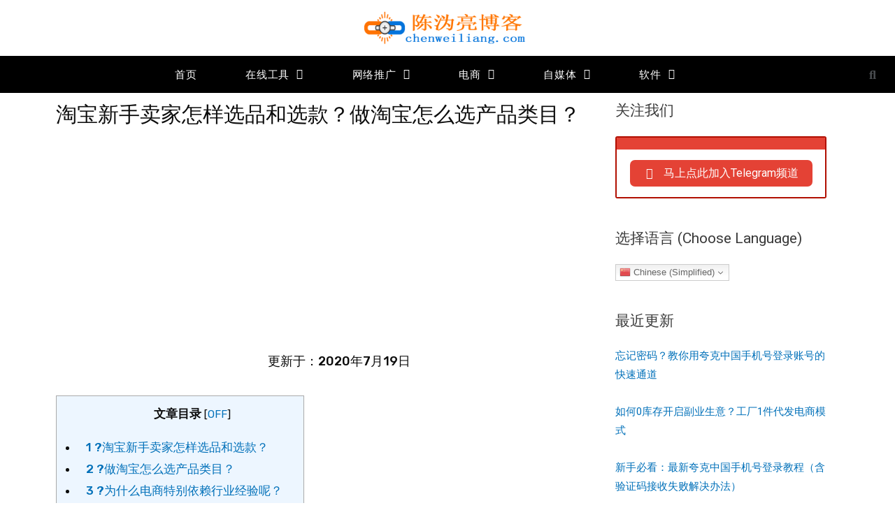

--- FILE ---
content_type: text/html; charset=UTF-8
request_url: https://www.chenweiliang.com/cwl-1505.html
body_size: 26307
content:
<!DOCTYPE html><html lang=zh-Hans><head><meta charset="UTF-8"><meta name="viewport" content="width=device-width, initial-scale=1"><link rel=profile href=https://gmpg.org/xfn/11><title>淘宝新手卖家怎样选品和选款？做淘宝怎么选产品类目？ &#8211; 陈沩亮博客_网络营销策划_跨境电商运营网站推广教程</title><meta name='robots' content='max-image-preview:large'><link rel=alternate hreflang=zh-CN href=https://www.chenweiliang.com/cwl-1505.html><link rel=alternate hreflang=af href=https://www.chenweiliang.com/af/cwl-1505.html><link rel=alternate hreflang=sq href=https://www.chenweiliang.com/sq/cwl-1505.html><link rel=alternate hreflang=am href=https://www.chenweiliang.com/am/cwl-1505.html><link rel=alternate hreflang=ar href=https://www.chenweiliang.com/ar/cwl-1505.html><link rel=alternate hreflang=hy href=https://www.chenweiliang.com/hy/cwl-1505.html><link rel=alternate hreflang=az href=https://www.chenweiliang.com/az/cwl-1505.html><link rel=alternate hreflang=eu href=https://www.chenweiliang.com/eu/cwl-1505.html><link rel=alternate hreflang=be href=https://www.chenweiliang.com/be/cwl-1505.html><link rel=alternate hreflang=bn href=https://www.chenweiliang.com/bn/cwl-1505.html><link rel=alternate hreflang=bs href=https://www.chenweiliang.com/bs/cwl-1505.html><link rel=alternate hreflang=bg href=https://www.chenweiliang.com/bg/cwl-1505.html><link rel=alternate hreflang=ca href=https://www.chenweiliang.com/ca/cwl-1505.html><link rel=alternate hreflang=ceb href=https://www.chenweiliang.com/ceb/cwl-1505.html><link rel=alternate hreflang=ny href=https://www.chenweiliang.com/ny/cwl-1505.html><link rel=alternate hreflang=zh-TW href=https://www.chenweiliang.com/zh-TW/cwl-1505.html><link rel=alternate hreflang=co href=https://www.chenweiliang.com/co/cwl-1505.html><link rel=alternate hreflang=hr href=https://www.chenweiliang.com/hr/cwl-1505.html><link rel=alternate hreflang=cs href=https://www.chenweiliang.com/cs/cwl-1505.html><link rel=alternate hreflang=da href=https://www.chenweiliang.com/da/cwl-1505.html><link rel=alternate hreflang=nl href=https://www.chenweiliang.com/nl/cwl-1505.html><link rel=alternate hreflang=en href=https://www.chenweiliang.com/en/cwl-1505.html><link rel=alternate hreflang=eo href=https://www.chenweiliang.com/eo/cwl-1505.html><link rel=alternate hreflang=et href=https://www.chenweiliang.com/et/cwl-1505.html><link rel=alternate hreflang=tl href=https://www.chenweiliang.com/tl/cwl-1505.html><link rel=alternate hreflang=fi href=https://www.chenweiliang.com/fi/cwl-1505.html><link rel=alternate hreflang=fr href=https://www.chenweiliang.com/fr/cwl-1505.html><link rel=alternate hreflang=fy href=https://www.chenweiliang.com/fy/cwl-1505.html><link rel=alternate hreflang=gl href=https://www.chenweiliang.com/gl/cwl-1505.html><link rel=alternate hreflang=ka href=https://www.chenweiliang.com/ka/cwl-1505.html><link rel=alternate hreflang=de href=https://www.chenweiliang.com/de/cwl-1505.html><link rel=alternate hreflang=el href=https://www.chenweiliang.com/el/cwl-1505.html><link rel=alternate hreflang=gu href=https://www.chenweiliang.com/gu/cwl-1505.html><link rel=alternate hreflang=ht href=https://www.chenweiliang.com/ht/cwl-1505.html><link rel=alternate hreflang=ha href=https://www.chenweiliang.com/ha/cwl-1505.html><link rel=alternate hreflang=haw href=https://www.chenweiliang.com/haw/cwl-1505.html><link rel=alternate hreflang=he href=https://www.chenweiliang.com/iw/cwl-1505.html><link rel=alternate hreflang=hi href=https://www.chenweiliang.com/hi/cwl-1505.html><link rel=alternate hreflang=hmn href=https://www.chenweiliang.com/hmn/cwl-1505.html><link rel=alternate hreflang=hu href=https://www.chenweiliang.com/hu/cwl-1505.html><link rel=alternate hreflang=is href=https://www.chenweiliang.com/is/cwl-1505.html><link rel=alternate hreflang=ig href=https://www.chenweiliang.com/ig/cwl-1505.html><link rel=alternate hreflang=id href=https://www.chenweiliang.com/id/cwl-1505.html><link rel=alternate hreflang=ga href=https://www.chenweiliang.com/ga/cwl-1505.html><link rel=alternate hreflang=it href=https://www.chenweiliang.com/it/cwl-1505.html><link rel=alternate hreflang=ja href=https://www.chenweiliang.com/ja/cwl-1505.html><link rel=alternate hreflang=jv href=https://www.chenweiliang.com/jw/cwl-1505.html><link rel=alternate hreflang=kn href=https://www.chenweiliang.com/kn/cwl-1505.html><link rel=alternate hreflang=kk href=https://www.chenweiliang.com/kk/cwl-1505.html><link rel=alternate hreflang=km href=https://www.chenweiliang.com/km/cwl-1505.html><link rel=alternate hreflang=ko href=https://www.chenweiliang.com/ko/cwl-1505.html><link rel=alternate hreflang=ku href=https://www.chenweiliang.com/ku/cwl-1505.html><link rel=alternate hreflang=ky href=https://www.chenweiliang.com/ky/cwl-1505.html><link rel=alternate hreflang=lo href=https://www.chenweiliang.com/lo/cwl-1505.html><link rel=alternate hreflang=la href=https://www.chenweiliang.com/la/cwl-1505.html><link rel=alternate hreflang=lv href=https://www.chenweiliang.com/lv/cwl-1505.html><link rel=alternate hreflang=lt href=https://www.chenweiliang.com/lt/cwl-1505.html><link rel=alternate hreflang=lb href=https://www.chenweiliang.com/lb/cwl-1505.html><link rel=alternate hreflang=mk href=https://www.chenweiliang.com/mk/cwl-1505.html><link rel=alternate hreflang=mg href=https://www.chenweiliang.com/mg/cwl-1505.html><link rel=alternate hreflang=ms href=https://www.chenweiliang.com/ms/cwl-1505.html><link rel=alternate hreflang=ml href=https://www.chenweiliang.com/ml/cwl-1505.html><link rel=alternate hreflang=mt href=https://www.chenweiliang.com/mt/cwl-1505.html><link rel=alternate hreflang=mi href=https://www.chenweiliang.com/mi/cwl-1505.html><link rel=alternate hreflang=mr href=https://www.chenweiliang.com/mr/cwl-1505.html><link rel=alternate hreflang=mn href=https://www.chenweiliang.com/mn/cwl-1505.html><link rel=alternate hreflang=my href=https://www.chenweiliang.com/my/cwl-1505.html><link rel=alternate hreflang=ne href=https://www.chenweiliang.com/ne/cwl-1505.html><link rel=alternate hreflang=no href=https://www.chenweiliang.com/no/cwl-1505.html><link rel=alternate hreflang=ps href=https://www.chenweiliang.com/ps/cwl-1505.html><link rel=alternate hreflang=fa href=https://www.chenweiliang.com/fa/cwl-1505.html><link rel=alternate hreflang=pl href=https://www.chenweiliang.com/pl/cwl-1505.html><link rel=alternate hreflang=pt href=https://www.chenweiliang.com/pt/cwl-1505.html><link rel=alternate hreflang=pa href=https://www.chenweiliang.com/pa/cwl-1505.html><link rel=alternate hreflang=ro href=https://www.chenweiliang.com/ro/cwl-1505.html><link rel=alternate hreflang=ru href=https://www.chenweiliang.com/ru/cwl-1505.html><link rel=alternate hreflang=sm href=https://www.chenweiliang.com/sm/cwl-1505.html><link rel=alternate hreflang=gd href=https://www.chenweiliang.com/gd/cwl-1505.html><link rel=alternate hreflang=sr href=https://www.chenweiliang.com/sr/cwl-1505.html><link rel=alternate hreflang=st href=https://www.chenweiliang.com/st/cwl-1505.html><link rel=alternate hreflang=sn href=https://www.chenweiliang.com/sn/cwl-1505.html><link rel=alternate hreflang=sd href=https://www.chenweiliang.com/sd/cwl-1505.html><link rel=alternate hreflang=si href=https://www.chenweiliang.com/si/cwl-1505.html><link rel=alternate hreflang=sk href=https://www.chenweiliang.com/sk/cwl-1505.html><link rel=alternate hreflang=sl href=https://www.chenweiliang.com/sl/cwl-1505.html><link rel=alternate hreflang=so href=https://www.chenweiliang.com/so/cwl-1505.html><link rel=alternate hreflang=es href=https://www.chenweiliang.com/es/cwl-1505.html><link rel=alternate hreflang=su href=https://www.chenweiliang.com/su/cwl-1505.html><link rel=alternate hreflang=sw href=https://www.chenweiliang.com/sw/cwl-1505.html><link rel=alternate hreflang=sv href=https://www.chenweiliang.com/sv/cwl-1505.html><link rel=alternate hreflang=tg href=https://www.chenweiliang.com/tg/cwl-1505.html><link rel=alternate hreflang=ta href=https://www.chenweiliang.com/ta/cwl-1505.html><link rel=alternate hreflang=te href=https://www.chenweiliang.com/te/cwl-1505.html><link rel=alternate hreflang=th href=https://www.chenweiliang.com/th/cwl-1505.html><link rel=alternate hreflang=tr href=https://www.chenweiliang.com/tr/cwl-1505.html><link rel=alternate hreflang=uk href=https://www.chenweiliang.com/uk/cwl-1505.html><link rel=alternate hreflang=ur href=https://www.chenweiliang.com/ur/cwl-1505.html><link rel=alternate hreflang=uz href=https://www.chenweiliang.com/uz/cwl-1505.html><link rel=alternate hreflang=vi href=https://www.chenweiliang.com/vi/cwl-1505.html><link rel=alternate hreflang=cy href=https://www.chenweiliang.com/cy/cwl-1505.html><link rel=alternate hreflang=xh href=https://www.chenweiliang.com/xh/cwl-1505.html><link rel=alternate hreflang=yi href=https://www.chenweiliang.com/yi/cwl-1505.html><link rel=alternate hreflang=yo href=https://www.chenweiliang.com/yo/cwl-1505.html><link rel=alternate hreflang=zu href=https://www.chenweiliang.com/zu/cwl-1505.html><link rel=dns-prefetch href=//media.chenweiliang.com><link rel=alternate type=application/rss+xml title="陈沩亮博客_网络营销策划_跨境电商运营网站推广教程 &raquo; Feed" href=https://www.chenweiliang.com/feed/ ><link rel=alternate type=application/rss+xml title="陈沩亮博客_网络营销策划_跨境电商运营网站推广教程 &raquo; 评论 Feed" href=https://www.chenweiliang.com/comments/feed/ ><link rel=alternate type=application/rss+xml title="陈沩亮博客_网络营销策划_跨境电商运营网站推广教程 &raquo; 淘宝新手卖家怎样选品和选款？做淘宝怎么选产品类目？ 评论 Feed" href=https://www.chenweiliang.com/cwl-1505.html/feed/ ><link rel=alternate title="oEmbed (JSON)" type=application/json+oembed href="https://www.chenweiliang.com/wp-json/oembed/1.0/embed?url=https%3A%2F%2Fwww.chenweiliang.com%2Fcwl-1505.html"><link rel=alternate title="oEmbed (XML)" type=text/xml+oembed href="https://www.chenweiliang.com/wp-json/oembed/1.0/embed?url=https%3A%2F%2Fwww.chenweiliang.com%2Fcwl-1505.html&#038;format=xml"><style id=wp-img-auto-sizes-contain-inline-css>img:is([sizes=auto i],[sizes^="auto," i]){contain-intrinsic-size:3000px 1500px}</style><link rel=stylesheet href=https://www.chenweiliang.com/wp-content/cache/minify/2686e.css media=all><style id=astra-theme-css-inline-css>/*<![CDATA[*/.ast-no-sidebar .entry-content
.alignfull{margin-left:calc( -50vw + 50%);margin-right:calc( -50vw + 50%);max-width:100vw;width:100vw}.ast-no-sidebar .entry-content
.alignwide{margin-left:calc(-41vw + 50%);margin-right:calc(-41vw + 50%);max-width:unset;width:unset}.ast-no-sidebar .entry-content .alignfull .alignfull,.ast-no-sidebar .entry-content .alignfull .alignwide,.ast-no-sidebar .entry-content .alignwide .alignfull,.ast-no-sidebar .entry-content .alignwide .alignwide,.ast-no-sidebar .entry-content .wp-block-column .alignfull,.ast-no-sidebar .entry-content .wp-block-column
.alignwide{width:100%;margin-left:auto;margin-right:auto}.wp-block-gallery,.blocks-gallery-grid{margin:0}.wp-block-separator{max-width:100px}.wp-block-separator.is-style-wide,.wp-block-separator.is-style-dots{max-width:none}.entry-content .has-2-columns .wp-block-column:first-child{padding-right:10px}.entry-content .has-2-columns .wp-block-column:last-child{padding-left:10px}@media (max-width: 782px){.entry-content .wp-block-columns .wp-block-column{flex-basis:100%}.entry-content .has-2-columns .wp-block-column:first-child{padding-right:0}.entry-content .has-2-columns .wp-block-column:last-child{padding-left:0}}body .entry-content .wp-block-latest-posts{margin-left:0}body .entry-content .wp-block-latest-posts
li{list-style:none}.ast-no-sidebar .ast-container .entry-content .wp-block-latest-posts{margin-left:0}.ast-header-break-point .entry-content
.alignwide{margin-left:auto;margin-right:auto}.entry-content .blocks-gallery-item
img{margin-bottom:auto}.wp-block-pullquote{border-top:4px solid #555d66;border-bottom:4px solid #555d66;color:#40464d}:root{--ast-container-default-xlg-padding:6.67em;--ast-container-default-lg-padding:5.67em;--ast-container-default-slg-padding:4.34em;--ast-container-default-md-padding:3.34em;--ast-container-default-sm-padding:6.67em;--ast-container-default-xs-padding:2.4em;--ast-container-default-xxs-padding:1.4em}html{font-size:93.75%}a,.page-title{color:var(--ast-global-color-0)}a:hover,a:focus{color:var(--ast-global-color-1)}body,button,input,select,textarea,.ast-button,.ast-custom-button{font-family:-apple-system,BlinkMacSystemFont,Segoe UI,Roboto,Oxygen-Sans,Ubuntu,Cantarell,Helvetica Neue,sans-serif;font-weight:inherit;font-size:15px;font-size:1rem}blockquote{color:var(--ast-global-color-3)}.site-title{font-size:35px;font-size:2.3333333333333rem;display:none}header .custom-logo-link
img{max-width:300px}.astra-logo-svg{width:300px}.ast-archive-description .ast-archive-title{font-size:40px;font-size:2.6666666666667rem}.site-header .site-description{font-size:15px;font-size:1rem;display:none}.entry-title{font-size:30px;font-size:2rem}h1,.entry-content
h1{font-size:40px;font-size:2.6666666666667rem}h2,.entry-content
h2{font-size:30px;font-size:2rem}h3,.entry-content
h3{font-size:25px;font-size:1.6666666666667rem}h4,.entry-content
h4{font-size:20px;font-size:1.3333333333333rem}h5,.entry-content
h5{font-size:18px;font-size:1.2rem}h6,.entry-content
h6{font-size:15px;font-size:1rem}.ast-single-post .entry-title,.page-title{font-size:30px;font-size:2rem}::selection{background-color:var(--ast-global-color-0);color:#fff}body,h1,.entry-title a,.entry-content h1,h2,.entry-content h2,h3,.entry-content h3,h4,.entry-content h4,h5,.entry-content h5,h6,.entry-content
h6{color:var(--ast-global-color-3)}.tagcloud a:hover,.tagcloud a:focus,.tagcloud a.current-item{color:#fff;border-color:var(--ast-global-color-0);background-color:var(--ast-global-color-0)}input:focus,input[type="text"]:focus,input[type="email"]:focus,input[type="url"]:focus,input[type="password"]:focus,input[type="reset"]:focus,input[type="search"]:focus,textarea:focus{border-color:var(--ast-global-color-0)}input[type="radio"]:checked,input[type=reset],input[type="checkbox"]:checked,input[type="checkbox"]:hover:checked,input[type="checkbox"]:focus:checked,input[type=range]::-webkit-slider-thumb{border-color:var(--ast-global-color-0);background-color:var(--ast-global-color-0);box-shadow:none}.site-footer a:hover + .post-count,.site-footer a:focus+.post-count{background:var(--ast-global-color-0);border-color:var(--ast-global-color-0)}.single .nav-links .nav-previous,.single .nav-links .nav-next{color:var(--ast-global-color-0)}.entry-meta,.entry-meta
*{line-height:1.45;color:var(--ast-global-color-0)}.entry-meta a:hover,.entry-meta a:hover *,.entry-meta a:focus,.entry-meta a:focus *,.page-links > .page-link,.page-links .page-link:hover,.post-navigation a:hover{color:var(--ast-global-color-1)}#cat option,.secondary .calendar_wrap thead a,.secondary .calendar_wrap thead a:visited{color:var(--ast-global-color-0)}.secondary .calendar_wrap #today,.ast-progress-val
span{background:var(--ast-global-color-0)}.secondary a:hover + .post-count,.secondary a:focus+.post-count{background:var(--ast-global-color-0);border-color:var(--ast-global-color-0)}.calendar_wrap #today>a{color:#fff}.page-links .page-link,.single .post-navigation
a{color:var(--ast-global-color-0)}.ast-archive-title{color:var(--ast-global-color-2)}.widget-title{font-size:21px;font-size:1.4rem;color:var(--ast-global-color-2)}.single .ast-author-details .author-title{color:var(--ast-global-color-1)}.ast-single-post .entry-content a,.ast-comment-content a:not(.ast-comment-edit-reply-wrap a){text-decoration:underline}.ast-single-post .wp-block-button .wp-block-button__link,.ast-single-post .elementor-button-wrapper .elementor-button,.ast-single-post .entry-content .uagb-tab a,.ast-single-post .entry-content .uagb-ifb-cta a,.ast-single-post .entry-content .wp-block-uagb-buttons a,.ast-single-post .entry-content .uabb-module-content a,.ast-single-post .entry-content .uagb-post-grid a,.ast-single-post .entry-content .uagb-timeline a,.ast-single-post .entry-content .uagb-toc__wrap a,.ast-single-post .entry-content .uagb-taxomony-box a,.ast-single-post .entry-content .woocommerce a,.entry-content .wp-block-latest-posts>li>a{text-decoration:none}.site-logo-img
img{transition:all 0.2s linear}.ast-page-builder-template
.hentry{margin:0}.ast-page-builder-template .site-content>.ast-container{max-width:100%;padding:0}.ast-page-builder-template .site-content
#primary{padding:0;margin:0}.ast-page-builder-template .no-results{text-align:center;margin:4em
auto}.ast-page-builder-template .ast-pagination{padding:2em}.ast-page-builder-template .entry-header.ast-no-title.ast-no-thumbnail{margin-top:0}.ast-page-builder-template .entry-header.ast-header-without-markup{margin-top:0;margin-bottom:0}.ast-page-builder-template .entry-header.ast-no-title.ast-no-meta{margin-bottom:0}.ast-page-builder-template.single .post-navigation{padding-bottom:2em}.ast-page-builder-template.single-post .site-content>.ast-container{max-width:100%}.ast-page-builder-template .entry-header{margin-top:4em;margin-left:auto;margin-right:auto;padding-left:20px;padding-right:20px}.single.ast-page-builder-template .entry-header{padding-left:20px;padding-right:20px}.ast-page-builder-template .ast-archive-description{margin:4em
auto 0;padding-left:20px;padding-right:20px}@media (max-width:921px){#ast-desktop-header{display:none}}@media (min-width:921px){#ast-mobile-header{display:none}}.wp-block-buttons.aligncenter{justify-content:center}@media (max-width:921px){.ast-theme-transparent-header #primary,.ast-theme-transparent-header
#secondary{padding:0}}@media (max-width:921px){.ast-plain-container.ast-no-sidebar
#primary{padding:0}}.ast-plain-container.ast-no-sidebar
#primary{margin-top:0;margin-bottom:0}@media (min-width:1200px){.wp-block-group .has-background{padding:20px}}@media (min-width:1200px){.wp-block-cover-image.alignwide .wp-block-cover__inner-container,.wp-block-cover.alignwide .wp-block-cover__inner-container,.wp-block-cover-image.alignfull .wp-block-cover__inner-container,.wp-block-cover.alignfull .wp-block-cover__inner-container{width:100%}}.wp-block-columns{margin-bottom:unset}.wp-block-image.size-full{margin:2rem 0}.wp-block-separator.has-background{padding:0}.wp-block-gallery{margin-bottom:1.6em}.wp-block-group{padding-top:4em;padding-bottom:4em}.wp-block-group__inner-container .wp-block-columns:last-child,.wp-block-group__inner-container :last-child,.wp-block-table
table{margin-bottom:0}.blocks-gallery-grid{width:100%}.wp-block-navigation-link__content{padding:5px
0}.wp-block-group .wp-block-group .has-text-align-center,.wp-block-group .wp-block-column .has-text-align-center{max-width:100%}.has-text-align-center{margin:0
auto}@media (max-width:1200px){.wp-block-group{padding:3em}.wp-block-group .wp-block-group{padding:1.5em}.wp-block-columns,.wp-block-column{margin:1rem 0}}@media (min-width:921px){.wp-block-columns .wp-block-group{padding:2em}}@media (max-width:544px){.wp-block-cover-image .wp-block-cover__inner-container,.wp-block-cover .wp-block-cover__inner-container{width:unset}.wp-block-cover,.wp-block-cover-image{padding:2em
0}.wp-block-group,.wp-block-cover{padding:2em}.wp-block-media-text__media img,.wp-block-media-text__media
video{width:unset;max-width:100%}.wp-block-media-text.has-background .wp-block-media-text__content{padding:1em}}.wp-block-image.aligncenter{margin-left:auto;margin-right:auto}.wp-block-table.aligncenter{margin-left:auto;margin-right:auto}@media (min-width:544px){.entry-content .wp-block-media-text.has-media-on-the-right .wp-block-media-text__content{padding:0
8% 0 0}.entry-content .wp-block-media-text .wp-block-media-text__content{padding:0
0 0 8%}.ast-plain-container .site-content .entry-content .has-custom-content-position.is-position-bottom-left > *,.ast-plain-container .site-content .entry-content .has-custom-content-position.is-position-bottom-right > *,.ast-plain-container .site-content .entry-content .has-custom-content-position.is-position-top-left > *,.ast-plain-container .site-content .entry-content .has-custom-content-position.is-position-top-right > *,.ast-plain-container .site-content .entry-content .has-custom-content-position.is-position-center-right > *,.ast-plain-container .site-content .entry-content .has-custom-content-position.is-position-center-left>*{margin:0}}@media (max-width:544px){.entry-content .wp-block-media-text .wp-block-media-text__content{padding:8% 0}.wp-block-media-text .wp-block-media-text__media
img{width:auto;max-width:100%}}.wp-block-button.is-style-outline .wp-block-button__link{border-color:var(--ast-global-color-0)}.wp-block-button.is-style-outline>.wp-block-button__link:not(.has-text-color),.wp-block-button.wp-block-button__link.is-style-outline:not(.has-text-color){color:var(--ast-global-color-0)}.wp-block-button.is-style-outline .wp-block-button__link:hover,.wp-block-button.is-style-outline .wp-block-button__link:focus{color:#fff !important;background-color:var(--ast-global-color-1);border-color:var(--ast-global-color-1)}.post-page-numbers.current .page-link,.ast-pagination .page-numbers.current{color:#fff;border-color:var(--ast-global-color-0);background-color:var(--ast-global-color-0);border-radius:2px}@media (min-width:544px){.entry-content>.alignleft{margin-right:20px}.entry-content>.alignright{margin-left:20px}}h1.widget-title{font-weight:inherit}h2.widget-title{font-weight:inherit}h3.widget-title{font-weight:inherit}@media (max-width:921px){.ast-separate-container #primary,.ast-separate-container
#secondary{padding:1.5em 0}#primary,#secondary{padding:1.5em 0;margin:0}.ast-left-sidebar #content>.ast-container{display:flex;flex-direction:column-reverse;width:100%}.ast-separate-container .ast-article-post,.ast-separate-container .ast-article-single{padding:1.5em 2.14em}.ast-author-box
img.avatar{margin:20px
0 0 0}}@media (min-width:922px){.ast-separate-container.ast-right-sidebar #primary,.ast-separate-container.ast-left-sidebar
#primary{border:0}.search-no-results.ast-separate-container
#primary{margin-bottom:4em}}.wp-block-button .wp-block-button__link{color:#fff}.wp-block-button .wp-block-button__link:hover,.wp-block-button .wp-block-button__link:focus{color:#fff;background-color:var(--ast-global-color-1);border-color:var(--ast-global-color-1)}.wp-block-button .wp-block-button__link{border-color:var(--ast-global-color-0);background-color:var(--ast-global-color-0);color:#fff;font-family:inherit;font-weight:inherit;line-height:1;border-radius:2px;padding-top:15px;padding-right:30px;padding-bottom:15px;padding-left:30px}@media (max-width:921px){.wp-block-button .wp-block-button__link{padding-top:14px;padding-right:28px;padding-bottom:14px;padding-left:28px}}@media (max-width:544px){.wp-block-button .wp-block-button__link{padding-top:12px;padding-right:24px;padding-bottom:12px;padding-left:24px}}.menu-toggle,button,.ast-button,.ast-custom-button,.button,input#submit,input[type="button"],input[type="submit"],input[type="reset"],form[CLASS*="wp-block-search__"].wp-block-search .wp-block-search__inside-wrapper .wp-block-search__button,body .wp-block-file .wp-block-file__button{border-style:solid;border-top-width:0;border-right-width:0;border-left-width:0;border-bottom-width:0;color:#fff;border-color:var(--ast-global-color-0);background-color:var(--ast-global-color-0);border-radius:2px;padding-top:15px;padding-right:30px;padding-bottom:15px;padding-left:30px;font-family:inherit;font-weight:inherit;line-height:1}button:focus,.menu-toggle:hover,button:hover,.ast-button:hover,.ast-custom-button:hover .button:hover,.ast-custom-button:hover ,input[type=reset]:hover,input[type=reset]:focus,input#submit:hover,input#submit:focus,input[type="button"]:hover,input[type="button"]:focus,input[type="submit"]:hover,input[type="submit"]:focus,form[CLASS*="wp-block-search__"].wp-block-search .wp-block-search__inside-wrapper .wp-block-search__button:hover,form[CLASS*="wp-block-search__"].wp-block-search .wp-block-search__inside-wrapper .wp-block-search__button:focus,body .wp-block-file .wp-block-file__button:hover,body .wp-block-file .wp-block-file__button:focus{color:#fff;background-color:var(--ast-global-color-1);border-color:var(--ast-global-color-1)}@media (min-width:544px){.ast-container{max-width:100%}}@media (max-width:544px){.ast-separate-container .ast-article-post,.ast-separate-container .ast-article-single,.ast-separate-container .comments-title,.ast-separate-container .ast-archive-description{padding:1.5em 1em}.ast-separate-container #content .ast-container{padding-left:0.54em;padding-right:0.54em}.ast-separate-container .ast-comment-list li.depth-1{padding:1.5em 1em;margin-bottom:1.5em}.ast-separate-container .ast-comment-list
.bypostauthor{padding:.5em}.ast-search-menu-icon.ast-dropdown-active .search-field{width:170px}.menu-toggle,button,.ast-button,.button,input#submit,input[type="button"],input[type="submit"],input[type="reset"]{padding-top:12px;padding-right:24px;padding-bottom:12px;padding-left:24px}}@media (max-width:921px){.menu-toggle,button,.ast-button,.button,input#submit,input[type="button"],input[type="submit"],input[type="reset"]{padding-top:14px;padding-right:28px;padding-bottom:14px;padding-left:28px}.ast-mobile-header-stack .main-header-bar .ast-search-menu-icon{display:inline-block}.ast-header-break-point.ast-header-custom-item-outside .ast-mobile-header-stack .main-header-bar .ast-search-icon{margin:0}.ast-comment-avatar-wrap
img{max-width:2.5em}.ast-separate-container .ast-comment-list li.depth-1{padding:1.5em 2.14em}.ast-separate-container .comment-respond{padding:2em
2.14em}.ast-comment-meta{padding:0
1.8888em 1.3333em}}.entry-content>.wp-block-group,.entry-content>.wp-block-media-text,.entry-content>.wp-block-cover,.entry-content>.wp-block-columns{max-width:58em;width:calc(100% - 4em);margin-left:auto;margin-right:auto}.entry-content [class*="__inner-container"]>.alignfull{max-width:100%;margin-left:0;margin-right:0}.entry-content [class*="__inner-container"]>*:not(.alignwide):not(.alignfull):not(.alignleft):not(.alignright){margin-left:auto;margin-right:auto}.entry-content [class*="__inner-container"]>*:not(.alignwide):not(p):not(.alignfull):not(.alignleft):not(.alignright):not(.is-style-wide):not(iframe){max-width:50rem;width:100%}@media (min-width:921px){.entry-content>.wp-block-group.alignwide.has-background,.entry-content>.wp-block-group.alignfull.has-background,.entry-content>.wp-block-cover.alignwide,.entry-content>.wp-block-cover.alignfull,.entry-content>.wp-block-columns.has-background.alignwide,.entry-content>.wp-block-columns.has-background.alignfull{margin-top:0;margin-bottom:0;padding:6em
4em}.entry-content>.wp-block-columns.has-background{margin-bottom:0}}@media (min-width:1200px){.entry-content .alignfull
p{max-width:1200px}.entry-content
.alignfull{max-width:100%;width:100%}.ast-page-builder-template .entry-content .alignwide,.entry-content [class*="__inner-container"]>.alignwide{max-width:1200px;margin-left:0;margin-right:0}.entry-content .alignfull [class*="__inner-container"]>.alignwide{max-width:80rem}}@media (min-width:545px){.site-main .entry-content>.alignwide{margin:0
auto}.wp-block-group.has-background,.entry-content>.wp-block-cover,.entry-content>.wp-block-columns.has-background{padding:4em;margin-top:0;margin-bottom:0}.entry-content .wp-block-media-text.alignfull .wp-block-media-text__content,.entry-content .wp-block-media-text.has-background .wp-block-media-text__content{padding:0
8%}}@media (max-width:921px){.site-title{display:none}.ast-archive-description .ast-archive-title{font-size:40px}.site-header .site-description{display:none}.entry-title{font-size:30px}h1,.entry-content
h1{font-size:30px}h2,.entry-content
h2{font-size:25px}h3,.entry-content
h3{font-size:20px}.ast-single-post .entry-title,.page-title{font-size:30px}.astra-logo-svg{width:302px}header .custom-logo-link img,.ast-header-break-point .site-logo-img .custom-mobile-logo-link
img{max-width:302px}}@media (max-width:544px){.site-title{display:none}.ast-archive-description .ast-archive-title{font-size:40px}.site-header .site-description{display:none}.entry-title{font-size:30px}h1,.entry-content
h1{font-size:30px}h2,.entry-content
h2{font-size:25px}h3,.entry-content
h3{font-size:20px}.ast-single-post .entry-title,.page-title{font-size:30px}header .custom-logo-link img,.ast-header-break-point .site-branding img,.ast-header-break-point .custom-logo-link
img{max-width:300px}.astra-logo-svg{width:300px}.ast-header-break-point .site-logo-img .custom-mobile-logo-link
img{max-width:300px}}@media (max-width:921px){html{font-size:85.5%}}@media (max-width:544px){html{font-size:85.5%}}@media (min-width:922px){.ast-container{max-width:1240px}}@media (min-width:922px){.site-content .ast-container{display:flex}}@media (max-width:921px){.site-content .ast-container{flex-direction:column}}@media (min-width:922px){.main-header-menu .sub-menu .menu-item.ast-left-align-sub-menu:hover > .sub-menu,.main-header-menu .sub-menu .menu-item.ast-left-align-sub-menu.focus>.sub-menu{margin-left:-0px}}.wp-block-search{margin-bottom:20px}.wp-block-site-tagline{margin-top:20px}form.wp-block-search .wp-block-search__input,.wp-block-search.wp-block-search__button-inside .wp-block-search__inside-wrapper{border-color:#eaeaea;background:#fafafa}.wp-block-search.wp-block-search__button-inside .wp-block-search__inside-wrapper .wp-block-search__input:focus,.wp-block-loginout input:focus{outline:thin dotted}.wp-block-loginout input:focus{border-color:transparent}form.wp-block-search .wp-block-search__inside-wrapper .wp-block-search__input{padding:12px}form.wp-block-search .wp-block-search__button
svg{fill:currentColor;width:20px;height:20px}.wp-block-loginout p
label{display:block}.wp-block-loginout p:not(.login-remember):not(.login-submit) input{width:100%}.wp-block-loginout .login-remember
input{width:1.1rem;height:1.1rem;margin:0
5px 4px 0;vertical-align:middle}blockquote,cite{font-style:initial}.wp-block-file{display:flex;align-items:center;flex-wrap:wrap;justify-content:space-between}.wp-block-pullquote{border:none}.wp-block-pullquote blockquote::before{content:"\201D";font-family:"Helvetica",sans-serif;display:flex;transform:rotate( 180deg );font-size:6rem;font-style:normal;line-height:1;font-weight:bold;align-items:center;justify-content:center}.has-text-align-right>blockquote::before{justify-content:flex-start}.has-text-align-left>blockquote::before{justify-content:flex-end}figure.wp-block-pullquote.is-style-solid-color
blockquote{max-width:100%;text-align:inherit}blockquote{padding:0
1.2em 1.2em}.wp-block-button__link{border:2px
solid currentColor}body .wp-block-file .wp-block-file__button{text-decoration:none}ul.wp-block-categories-list.wp-block-categories,ul.wp-block-archives-list.wp-block-archives{list-style-type:none}ul,ol{margin-left:20px}figure.alignright
figcaption{text-align:right}:root .has-ast-global-color-0-color{color:var(--ast-global-color-0)}:root .has-ast-global-color-0-background-color{background-color:var(--ast-global-color-0)}:root .wp-block-button .has-ast-global-color-0-color{color:var(--ast-global-color-0)}:root .wp-block-button .has-ast-global-color-0-background-color{background-color:var(--ast-global-color-0)}:root .has-ast-global-color-1-color{color:var(--ast-global-color-1)}:root .has-ast-global-color-1-background-color{background-color:var(--ast-global-color-1)}:root .wp-block-button .has-ast-global-color-1-color{color:var(--ast-global-color-1)}:root .wp-block-button .has-ast-global-color-1-background-color{background-color:var(--ast-global-color-1)}:root .has-ast-global-color-2-color{color:var(--ast-global-color-2)}:root .has-ast-global-color-2-background-color{background-color:var(--ast-global-color-2)}:root .wp-block-button .has-ast-global-color-2-color{color:var(--ast-global-color-2)}:root .wp-block-button .has-ast-global-color-2-background-color{background-color:var(--ast-global-color-2)}:root .has-ast-global-color-3-color{color:var(--ast-global-color-3)}:root .has-ast-global-color-3-background-color{background-color:var(--ast-global-color-3)}:root .wp-block-button .has-ast-global-color-3-color{color:var(--ast-global-color-3)}:root .wp-block-button .has-ast-global-color-3-background-color{background-color:var(--ast-global-color-3)}:root .has-ast-global-color-4-color{color:var(--ast-global-color-4)}:root .has-ast-global-color-4-background-color{background-color:var(--ast-global-color-4)}:root .wp-block-button .has-ast-global-color-4-color{color:var(--ast-global-color-4)}:root .wp-block-button .has-ast-global-color-4-background-color{background-color:var(--ast-global-color-4)}:root .has-ast-global-color-5-color{color:var(--ast-global-color-5)}:root .has-ast-global-color-5-background-color{background-color:var(--ast-global-color-5)}:root .wp-block-button .has-ast-global-color-5-color{color:var(--ast-global-color-5)}:root .wp-block-button .has-ast-global-color-5-background-color{background-color:var(--ast-global-color-5)}:root .has-ast-global-color-6-color{color:var(--ast-global-color-6)}:root .has-ast-global-color-6-background-color{background-color:var(--ast-global-color-6)}:root .wp-block-button .has-ast-global-color-6-color{color:var(--ast-global-color-6)}:root .wp-block-button .has-ast-global-color-6-background-color{background-color:var(--ast-global-color-6)}:root .has-ast-global-color-7-color{color:var(--ast-global-color-7)}:root .has-ast-global-color-7-background-color{background-color:var(--ast-global-color-7)}:root .wp-block-button .has-ast-global-color-7-color{color:var(--ast-global-color-7)}:root .wp-block-button .has-ast-global-color-7-background-color{background-color:var(--ast-global-color-7)}:root .has-ast-global-color-8-color{color:var(--ast-global-color-8)}:root .has-ast-global-color-8-background-color{background-color:var(--ast-global-color-8)}:root .wp-block-button .has-ast-global-color-8-color{color:var(--ast-global-color-8)}:root .wp-block-button .has-ast-global-color-8-background-color{background-color:var(--ast-global-color-8)}:root{--ast-global-color-0:#0170B9;--ast-global-color-1:#3a3a3a;--ast-global-color-2:#3a3a3a;--ast-global-color-3:#4B4F58;--ast-global-color-4:#F5F5F5;--ast-global-color-5:#FFF;--ast-global-color-6:#F2F5F7;--ast-global-color-7:#424242;--ast-global-color-8:#000}:root{--ast-border-color:#ddd}.ast-breadcrumbs .trail-browse,.ast-breadcrumbs .trail-items,.ast-breadcrumbs .trail-items
li{display:inline-block;margin:0;padding:0;border:none;background:inherit;text-indent:0}.ast-breadcrumbs .trail-browse{font-size:inherit;font-style:inherit;font-weight:inherit;color:inherit}.ast-breadcrumbs .trail-items{list-style:none}.trail-items li::after{padding:0
0.3em;content:"\00bb"}.trail-items li:last-of-type::after{display:none}h1,.entry-content h1,h2,.entry-content h2,h3,.entry-content h3,h4,.entry-content h4,h5,.entry-content h5,h6,.entry-content
h6{color:var(--ast-global-color-2)}.entry-title
a{color:var(--ast-global-color-2)}@media (max-width:921px){.ast-builder-grid-row-container.ast-builder-grid-row-tablet-3-firstrow .ast-builder-grid-row > *:first-child,.ast-builder-grid-row-container.ast-builder-grid-row-tablet-3-lastrow .ast-builder-grid-row>*:last-child{grid-column:1 / -1}}@media (max-width:544px){.ast-builder-grid-row-container.ast-builder-grid-row-mobile-3-firstrow .ast-builder-grid-row > *:first-child,.ast-builder-grid-row-container.ast-builder-grid-row-mobile-3-lastrow .ast-builder-grid-row>*:last-child{grid-column:1 / -1}}.ast-builder-layout-element[data-section="title_tagline"]{display:flex}@media (max-width:921px){.ast-header-break-point .ast-builder-layout-element[data-section="title_tagline"]{display:flex}}@media (max-width:544px){.ast-header-break-point .ast-builder-layout-element[data-section="title_tagline"]{display:flex}}.ast-builder-menu-1{font-family:inherit;font-weight:inherit}.ast-builder-menu-1 .sub-menu,.ast-builder-menu-1 .inline-on-mobile .sub-menu{border-top-width:2px;border-bottom-width:0px;border-right-width:0px;border-left-width:0px;border-color:var(--ast-global-color-0);border-style:solid;border-radius:0px}.ast-builder-menu-1 .main-header-menu > .menu-item > .sub-menu,.ast-builder-menu-1 .main-header-menu>.menu-item>.astra-full-megamenu-wrapper{margin-top:0px}.ast-desktop .ast-builder-menu-1 .main-header-menu > .menu-item > .sub-menu:before,.ast-desktop .ast-builder-menu-1 .main-header-menu>.menu-item>.astra-full-megamenu-wrapper:before{height:calc( 0px + 5px )}.ast-desktop .ast-builder-menu-1 .menu-item .sub-menu .menu-link{border-style:none}@media (max-width:921px){.ast-header-break-point .ast-builder-menu-1 .menu-item.menu-item-has-children>.ast-menu-toggle{top:0}.ast-builder-menu-1 .menu-item-has-children>.menu-link:after{content:unset}.ast-builder-menu-1 .main-header-menu > .menu-item > .sub-menu,.ast-builder-menu-1 .main-header-menu>.menu-item>.astra-full-megamenu-wrapper{margin-top:0}}@media (max-width:544px){.ast-header-break-point .ast-builder-menu-1 .menu-item.menu-item-has-children>.ast-menu-toggle{top:0}.ast-builder-menu-1 .main-header-menu > .menu-item > .sub-menu,.ast-builder-menu-1 .main-header-menu>.menu-item>.astra-full-megamenu-wrapper{margin-top:0}}.ast-builder-menu-1{display:flex}@media (max-width:921px){.ast-header-break-point .ast-builder-menu-1{display:flex}}@media (max-width:544px){.ast-header-break-point .ast-builder-menu-1{display:flex}}.site-below-footer-wrap{padding-top:20px;padding-bottom:20px}.site-below-footer-wrap[data-section="section-below-footer-builder"]{background-color:#eee;;min-height:80px}.site-below-footer-wrap[data-section="section-below-footer-builder"] .ast-builder-grid-row{max-width:1200px;margin-left:auto;margin-right:auto}.site-below-footer-wrap[data-section="section-below-footer-builder"] .ast-builder-grid-row,.site-below-footer-wrap[data-section="section-below-footer-builder"] .site-footer-section{align-items:flex-start}.site-below-footer-wrap[data-section="section-below-footer-builder"].ast-footer-row-inline .site-footer-section{display:flex;margin-bottom:0}.ast-builder-grid-row-full .ast-builder-grid-row{grid-template-columns:1fr}@media (max-width:921px){.site-below-footer-wrap[data-section="section-below-footer-builder"].ast-footer-row-tablet-inline .site-footer-section{display:flex;margin-bottom:0}.site-below-footer-wrap[data-section="section-below-footer-builder"].ast-footer-row-tablet-stack .site-footer-section{display:block;margin-bottom:10px}.ast-builder-grid-row-container.ast-builder-grid-row-tablet-full .ast-builder-grid-row{grid-template-columns:1fr}}@media (max-width:544px){.site-below-footer-wrap[data-section="section-below-footer-builder"].ast-footer-row-mobile-inline .site-footer-section{display:flex;margin-bottom:0}.site-below-footer-wrap[data-section="section-below-footer-builder"].ast-footer-row-mobile-stack .site-footer-section{display:block;margin-bottom:10px}.ast-builder-grid-row-container.ast-builder-grid-row-mobile-full .ast-builder-grid-row{grid-template-columns:1fr}}.site-below-footer-wrap[data-section="section-below-footer-builder"]{display:grid}@media (max-width:921px){.ast-header-break-point .site-below-footer-wrap[data-section="section-below-footer-builder"]{display:grid}}@media (max-width:544px){.ast-header-break-point .site-below-footer-wrap[data-section="section-below-footer-builder"]{display:grid}}.ast-footer-copyright{text-align:center}.ast-footer-copyright{color:var(--ast-global-color-3)}@media (max-width:921px){.ast-footer-copyright{text-align:center}}@media (max-width:544px){.ast-footer-copyright{text-align:center}}.ast-footer-copyright.ast-builder-layout-element{display:flex}@media (max-width:921px){.ast-header-break-point .ast-footer-copyright.ast-builder-layout-element{display:flex}}@media (max-width:544px){.ast-header-break-point .ast-footer-copyright.ast-builder-layout-element{display:flex}}.site-primary-footer-wrap{padding-top:45px;padding-bottom:45px}.site-primary-footer-wrap[data-section="section-primary-footer-builder"]{background-color:#f9f9f9;;background-image:none;;border-style:solid;border-width:0px;border-top-width:1px;border-top-color:#e6e6e6}.site-primary-footer-wrap[data-section="section-primary-footer-builder"] .ast-builder-grid-row{max-width:1200px;margin-left:auto;margin-right:auto}.site-primary-footer-wrap[data-section="section-primary-footer-builder"] .ast-builder-grid-row,.site-primary-footer-wrap[data-section="section-primary-footer-builder"] .site-footer-section{align-items:flex-start}.site-primary-footer-wrap[data-section="section-primary-footer-builder"].ast-footer-row-inline .site-footer-section{display:flex;margin-bottom:0}.ast-builder-grid-row-3-equal .ast-builder-grid-row{grid-template-columns:repeat( 3,1fr )}@media (max-width:921px){.site-primary-footer-wrap[data-section="section-primary-footer-builder"].ast-footer-row-tablet-inline .site-footer-section{display:flex;margin-bottom:0}.site-primary-footer-wrap[data-section="section-primary-footer-builder"].ast-footer-row-tablet-stack .site-footer-section{display:block;margin-bottom:10px}.ast-builder-grid-row-container.ast-builder-grid-row-tablet-3-equal .ast-builder-grid-row{grid-template-columns:repeat( 3,1fr )}}@media (max-width:544px){.site-primary-footer-wrap[data-section="section-primary-footer-builder"].ast-footer-row-mobile-inline .site-footer-section{display:flex;margin-bottom:0}.site-primary-footer-wrap[data-section="section-primary-footer-builder"].ast-footer-row-mobile-stack .site-footer-section{display:block;margin-bottom:10px}.ast-builder-grid-row-container.ast-builder-grid-row-mobile-full .ast-builder-grid-row{grid-template-columns:1fr}}.site-primary-footer-wrap[data-section="section-primary-footer-builder"]{display:grid}@media (max-width:921px){.ast-header-break-point .site-primary-footer-wrap[data-section="section-primary-footer-builder"]{display:grid}}@media (max-width:544px){.ast-header-break-point .site-primary-footer-wrap[data-section="section-primary-footer-builder"]{display:grid}}.elementor-template-full-width .ast-container{display:block}@media (max-width:544px){.elementor-element .elementor-wc-products .woocommerce[class*="columns-"] ul.products
li.product{width:auto;margin:0}.elementor-element .woocommerce .woocommerce-result-count{float:none}}.ast-desktop .ast-mega-menu-enabled .ast-builder-menu-1 div:not( .astra-full-megamenu-wrapper) .sub-menu,.ast-builder-menu-1 .inline-on-mobile .sub-menu,.ast-desktop .ast-builder-menu-1 .astra-full-megamenu-wrapper,.ast-desktop .ast-builder-menu-1 .menu-item .sub-menu{box-shadow:0px 4px 10px -2px rgba(0,0,0,0.1)}.ast-desktop .ast-mobile-popup-drawer.active .ast-mobile-popup-inner{max-width:35%}@media (max-width:921px){.ast-mobile-popup-drawer.active .ast-mobile-popup-inner{max-width:90%}}@media (max-width:544px){.ast-mobile-popup-drawer.active .ast-mobile-popup-inner{max-width:90%}}.ast-header-break-point .main-header-bar{border-bottom-width:1px}@media (min-width:922px){.main-header-bar{border-bottom-width:1px}}.main-header-menu .menu-item,#astra-footer-menu .menu-item,.main-header-bar .ast-masthead-custom-menu-items{-js-display:flex;display:flex;-webkit-box-pack:center;-webkit-justify-content:center;-moz-box-pack:center;-ms-flex-pack:center;justify-content:center;-webkit-box-orient:vertical;-webkit-box-direction:normal;-webkit-flex-direction:column;-moz-box-orient:vertical;-moz-box-direction:normal;-ms-flex-direction:column;flex-direction:column}.main-header-menu>.menu-item>.menu-link,#astra-footer-menu>.menu-item>.menu-link{height:100%;-webkit-box-align:center;-webkit-align-items:center;-moz-box-align:center;-ms-flex-align:center;align-items:center;-js-display:flex;display:flex}.ast-header-break-point .main-navigation ul .menu-item .menu-link .icon-arrow:first-of-type
svg{top:.2em;margin-top:0px;margin-left:0px;width:.65em;transform:translate(0,-2px) rotateZ(270deg)}.ast-mobile-popup-content .ast-submenu-expanded>.ast-menu-toggle{transform:rotateX(180deg)}.ast-separate-container .blog-layout-1,.ast-separate-container .blog-layout-2,.ast-separate-container .blog-layout-3{background-color:var(--ast-global-color-5);;background-image:none;}@media (max-width:921px){.ast-separate-container .blog-layout-1,.ast-separate-container .blog-layout-2,.ast-separate-container .blog-layout-3{background-color:var(--ast-global-color-5);;background-image:none;}}@media (max-width:544px){.ast-separate-container .blog-layout-1,.ast-separate-container .blog-layout-2,.ast-separate-container .blog-layout-3{background-color:var(--ast-global-color-5);;background-image:none;}}.ast-separate-container .ast-article-single:not(.ast-related-post),.ast-separate-container .comments-area .comment-respond,.ast-separate-container .comments-area .ast-comment-list li,.ast-separate-container .ast-woocommerce-container,.ast-separate-container .error-404,.ast-separate-container .no-results,.single.ast-separate-container.ast-author-meta,.ast-separate-container .related-posts-title-wrapper,.ast-separate-container.ast-two-container #secondary .widget,.ast-separate-container .comments-count-wrapper,.ast-box-layout.ast-plain-container .site-content,.ast-padded-layout.ast-plain-container .site-content,.ast-separate-container .comments-area .comments-title{background-color:var(--ast-global-color-5);;background-image:none;}@media (max-width:921px){.ast-separate-container .ast-article-single:not(.ast-related-post),.ast-separate-container .comments-area .comment-respond,.ast-separate-container .comments-area .ast-comment-list li,.ast-separate-container .ast-woocommerce-container,.ast-separate-container .error-404,.ast-separate-container .no-results,.single.ast-separate-container.ast-author-meta,.ast-separate-container .related-posts-title-wrapper,.ast-separate-container.ast-two-container #secondary .widget,.ast-separate-container .comments-count-wrapper,.ast-box-layout.ast-plain-container .site-content,.ast-padded-layout.ast-plain-container .site-content,.ast-separate-container .comments-area .comments-title{background-color:var(--ast-global-color-5);;background-image:none;}}@media (max-width:544px){.ast-separate-container .ast-article-single:not(.ast-related-post),.ast-separate-container .comments-area .comment-respond,.ast-separate-container .comments-area .ast-comment-list li,.ast-separate-container .ast-woocommerce-container,.ast-separate-container .error-404,.ast-separate-container .no-results,.single.ast-separate-container.ast-author-meta,.ast-separate-container .related-posts-title-wrapper,.ast-separate-container.ast-two-container #secondary .widget,.ast-separate-container .comments-count-wrapper,.ast-box-layout.ast-plain-container .site-content,.ast-padded-layout.ast-plain-container .site-content,.ast-separate-container .comments-area .comments-title{background-color:var(--ast-global-color-5);;background-image:none;}}.ast-mobile-header-content>*,.ast-desktop-header-content>*{padding:10px
0;height:auto}.ast-mobile-header-content>*:first-child,.ast-desktop-header-content>*:first-child{padding-top:10px}.ast-mobile-header-content>.ast-builder-menu,.ast-desktop-header-content>.ast-builder-menu{padding-top:0}.ast-mobile-header-content>*:last-child,.ast-desktop-header-content>*:last-child{padding-bottom:0}.ast-mobile-header-content .ast-search-menu-icon.ast-inline-search label,.ast-desktop-header-content .ast-search-menu-icon.ast-inline-search
label{width:100%}.ast-desktop-header-content .main-header-bar-navigation .ast-submenu-expanded>.ast-menu-toggle::before{transform:rotateX(180deg)}#ast-desktop-header .ast-desktop-header-content,.ast-mobile-header-content .ast-search-icon,.ast-desktop-header-content .ast-search-icon,.ast-mobile-header-wrap .ast-mobile-header-content,.ast-main-header-nav-open.ast-popup-nav-open .ast-mobile-header-wrap .ast-mobile-header-content,.ast-main-header-nav-open.ast-popup-nav-open .ast-desktop-header-content{display:none}.ast-main-header-nav-open.ast-header-break-point #ast-desktop-header .ast-desktop-header-content,.ast-main-header-nav-open.ast-header-break-point .ast-mobile-header-wrap .ast-mobile-header-content{display:block}.ast-desktop .ast-desktop-header-content .astra-menu-animation-slide-up > .menu-item > .sub-menu,.ast-desktop .ast-desktop-header-content .astra-menu-animation-slide-up > .menu-item .menu-item > .sub-menu,.ast-desktop .ast-desktop-header-content .astra-menu-animation-slide-down > .menu-item > .sub-menu,.ast-desktop .ast-desktop-header-content .astra-menu-animation-slide-down > .menu-item .menu-item > .sub-menu,.ast-desktop .ast-desktop-header-content .astra-menu-animation-fade > .menu-item > .sub-menu,.ast-desktop .ast-desktop-header-content .astra-menu-animation-fade > .menu-item .menu-item>.sub-menu{opacity:1;visibility:visible}.ast-hfb-header.ast-default-menu-enable.ast-header-break-point .ast-mobile-header-wrap .ast-mobile-header-content .main-header-bar-navigation{width:unset;margin:unset}.ast-mobile-header-content.content-align-flex-end .main-header-bar-navigation .menu-item-has-children > .ast-menu-toggle,.ast-desktop-header-content.content-align-flex-end .main-header-bar-navigation .menu-item-has-children>.ast-menu-toggle{left:calc( 20px - 0.907em)}.ast-mobile-header-content .ast-search-menu-icon,.ast-mobile-header-content .ast-search-menu-icon.slide-search,.ast-desktop-header-content .ast-search-menu-icon,.ast-desktop-header-content .ast-search-menu-icon.slide-search{width:100%;position:relative;display:block;right:auto;transform:none}.ast-mobile-header-content .ast-search-menu-icon.slide-search .search-form,.ast-mobile-header-content .ast-search-menu-icon .search-form,.ast-desktop-header-content .ast-search-menu-icon.slide-search .search-form,.ast-desktop-header-content .ast-search-menu-icon .search-form{right:0;visibility:visible;opacity:1;position:relative;top:auto;transform:none;padding:0;display:block;overflow:hidden}.ast-mobile-header-content .ast-search-menu-icon.ast-inline-search .search-field,.ast-mobile-header-content .ast-search-menu-icon .search-field,.ast-desktop-header-content .ast-search-menu-icon.ast-inline-search .search-field,.ast-desktop-header-content .ast-search-menu-icon .search-field{width:100%;padding-right:5.5em}.ast-mobile-header-content .ast-search-menu-icon .search-submit,.ast-desktop-header-content .ast-search-menu-icon .search-submit{display:block;position:absolute;height:100%;top:0;right:0;padding:0
1em;border-radius:0}.ast-hfb-header.ast-default-menu-enable.ast-header-break-point .ast-mobile-header-wrap .ast-mobile-header-content .main-header-bar-navigation ul .sub-menu .menu-link{padding-left:30px}.ast-hfb-header.ast-default-menu-enable.ast-header-break-point .ast-mobile-header-wrap .ast-mobile-header-content .main-header-bar-navigation .sub-menu .menu-item .menu-item .menu-link{padding-left:40px}.ast-mobile-popup-drawer.active .ast-mobile-popup-inner{background-color:#fff;}.ast-mobile-header-wrap .ast-mobile-header-content,.ast-desktop-header-content{background-color:#fff;}.ast-mobile-popup-content>*,.ast-mobile-header-content>*,.ast-desktop-popup-content>*,.ast-desktop-header-content>*{padding-top:0px;padding-bottom:0px}.content-align-flex-start .ast-builder-layout-element{justify-content:flex-start}.content-align-flex-start .main-header-menu{text-align:left}.ast-mobile-popup-drawer.active .menu-toggle-close{color:#3a3a3a}.ast-mobile-header-wrap .ast-primary-header-bar,.ast-primary-header-bar .site-primary-header-wrap{min-height:70px}.ast-desktop .ast-primary-header-bar .main-header-menu>.menu-item{line-height:70px}@media (max-width:921px){#masthead .ast-mobile-header-wrap .ast-primary-header-bar,#masthead .ast-mobile-header-wrap .ast-below-header-bar{padding-left:20px;padding-right:20px}}.ast-header-break-point .ast-primary-header-bar{border-bottom-width:1px;border-bottom-color:#eaeaea;border-bottom-style:solid}@media (min-width:922px){.ast-primary-header-bar{border-bottom-width:1px;border-bottom-color:#eaeaea;border-bottom-style:solid}}.ast-primary-header-bar{background-color:#fff;}.ast-primary-header-bar{display:block}@media (max-width:921px){.ast-header-break-point .ast-primary-header-bar{display:grid}}@media (max-width:544px){.ast-header-break-point .ast-primary-header-bar{display:grid}}[data-section="section-header-mobile-trigger"] .ast-button-wrap .ast-mobile-menu-trigger-minimal{color:var(--ast-global-color-0);border:none;background:transparent}[data-section="section-header-mobile-trigger"] .ast-button-wrap .mobile-menu-toggle-icon .ast-mobile-svg{width:20px;height:20px;fill:var(--ast-global-color-0)}[data-section="section-header-mobile-trigger"] .ast-button-wrap .mobile-menu-wrap .mobile-menu{color:var(--ast-global-color-0)}.ast-builder-menu-mobile .main-navigation .menu-item>.menu-link{font-family:inherit;font-weight:inherit}.ast-builder-menu-mobile .main-navigation .menu-item.menu-item-has-children>.ast-menu-toggle{top:0}.ast-builder-menu-mobile .main-navigation .menu-item-has-children>.menu-link:after{content:unset}.ast-hfb-header .ast-builder-menu-mobile .main-header-menu,.ast-hfb-header .ast-builder-menu-mobile .main-navigation .menu-item .menu-link,.ast-hfb-header .ast-builder-menu-mobile .main-navigation .menu-item .sub-menu .menu-link{border-style:none}.ast-builder-menu-mobile .main-navigation .menu-item.menu-item-has-children>.ast-menu-toggle{top:0}@media (max-width:921px){.ast-builder-menu-mobile .main-navigation .menu-item.menu-item-has-children>.ast-menu-toggle{top:0}.ast-builder-menu-mobile .main-navigation .menu-item-has-children>.menu-link:after{content:unset}}@media (max-width:544px){.ast-builder-menu-mobile .main-navigation .menu-item.menu-item-has-children>.ast-menu-toggle{top:0}}.ast-builder-menu-mobile .main-navigation{display:block}@media (max-width:921px){.ast-header-break-point .ast-builder-menu-mobile .main-navigation{display:block}}@media (max-width:544px){.ast-header-break-point .ast-builder-menu-mobile .main-navigation{display:block}}.ast-below-header .main-header-bar-navigation{height:100%}.ast-header-break-point .ast-mobile-header-wrap .ast-below-header-wrap .main-header-bar-navigation .inline-on-mobile .menu-item .menu-link{border:none}.ast-header-break-point .ast-mobile-header-wrap .ast-below-header-wrap .main-header-bar-navigation .inline-on-mobile .menu-item-has-children>.ast-menu-toggle::before{font-size:.6rem}.ast-header-break-point .ast-mobile-header-wrap .ast-below-header-wrap .main-header-bar-navigation .ast-submenu-expanded>.ast-menu-toggle::before{transform:rotateX(180deg)}#masthead .ast-mobile-header-wrap .ast-below-header-bar{padding-left:20px;padding-right:20px}.ast-mobile-header-wrap .ast-below-header-bar ,.ast-below-header-bar .site-below-header-wrap{min-height:60px}.ast-desktop .ast-below-header-bar .main-header-menu>.menu-item{line-height:60px}.ast-desktop .ast-below-header-bar .ast-header-woo-cart,.ast-desktop .ast-below-header-bar .ast-header-edd-cart{line-height:60px}.ast-below-header-bar{border-bottom-width:1px;border-bottom-color:#eaeaea;border-bottom-style:solid}.ast-below-header-bar{background-color:#eee;}.ast-header-break-point .ast-below-header-bar{background-color:#eee}.ast-below-header-bar{display:block}@media (max-width:921px){.ast-header-break-point .ast-below-header-bar{display:grid}}@media (max-width:544px){.ast-header-break-point .ast-below-header-bar{display:grid}}.footer-nav-wrap .astra-footer-vertical-menu{display:grid}@media (min-width: 769px){.footer-nav-wrap .astra-footer-horizontal-menu
li{margin:0}.footer-nav-wrap .astra-footer-horizontal-menu
a{padding:0
0.5em}}@media (min-width: 769px){.footer-nav-wrap .astra-footer-horizontal-menu li:first-child
a{padding-left:0}.footer-nav-wrap .astra-footer-horizontal-menu li:last-child
a{padding-right:0}}.footer-widget-area[data-section="section-footer-menu"] .astra-footer-horizontal-menu{justify-content:center}.footer-widget-area[data-section="section-footer-menu"] .astra-footer-vertical-menu .menu-item{align-items:center}@media (max-width:921px){.footer-widget-area[data-section="section-footer-menu"] .astra-footer-tablet-horizontal-menu{justify-content:center}.footer-widget-area[data-section="section-footer-menu"] .astra-footer-tablet-vertical-menu{display:grid}.footer-widget-area[data-section="section-footer-menu"] .astra-footer-tablet-vertical-menu .menu-item{align-items:center}#astra-footer-menu .menu-item>a{padding-left:20px;padding-right:20px}}@media (max-width:544px){.footer-widget-area[data-section="section-footer-menu"] .astra-footer-mobile-horizontal-menu{justify-content:center}.footer-widget-area[data-section="section-footer-menu"] .astra-footer-mobile-vertical-menu{display:grid}.footer-widget-area[data-section="section-footer-menu"] .astra-footer-mobile-vertical-menu .menu-item{align-items:center}}.footer-widget-area[data-section="section-footer-menu"]{display:block}@media (max-width:921px){.ast-header-break-point .footer-widget-area[data-section="section-footer-menu"]{display:block}}@media (max-width:544px){.ast-header-break-point .footer-widget-area[data-section="section-footer-menu"]{display:block}}:root{--e-global-color-astglobalcolor0:#0170B9;--e-global-color-astglobalcolor1:#3a3a3a;--e-global-color-astglobalcolor2:#3a3a3a;--e-global-color-astglobalcolor3:#4B4F58;--e-global-color-astglobalcolor4:#F5F5F5;--e-global-color-astglobalcolor5:#FFF;--e-global-color-astglobalcolor6:#F2F5F7;--e-global-color-astglobalcolor7:#424242;--e-global-color-astglobalcolor8:#000}.comment-reply-title{font-size:24px;font-size:1.6rem}.ast-comment-meta{line-height:1.666666667;color:var(--ast-global-color-0);font-size:12px;font-size:0.8rem}.ast-comment-list #cancel-comment-reply-link{font-size:15px;font-size:1rem}.comments-title{padding:2em
0}.comments-title{font-weight:normal;word-wrap:break-word}.ast-comment-list{margin:0;word-wrap:break-word;padding-bottom:0.5em;list-style:none}.ast-comment-list
li{list-style:none}.ast-comment-list .ast-comment-edit-reply-wrap{-js-display:flex;display:flex;justify-content:flex-end}.ast-comment-list .ast-edit-link{flex:1}.ast-comment-list .comment-awaiting-moderation{margin-bottom:0}.ast-comment{padding:1em
0 }.ast-comment-info
img{border-radius:50%}.ast-comment-cite-wrap
cite{font-style:normal}.comment-reply-title{padding-top:1em;font-weight:normal;line-height:1.65}.ast-comment-meta{margin-bottom:0.5em}.comments-area{border-top:1px solid #eee;margin-top:2em}.comments-area .comment-form-comment{width:100%;border:none;margin:0;padding:0}.comments-area .comment-notes,.comments-area .comment-textarea,.comments-area .form-allowed-tags{margin-bottom:1.5em}.comments-area .form-submit{margin-bottom:0}.comments-area textarea#comment,.comments-area .ast-comment-formwrap input[type="text"]{width:100%;border-radius:0;vertical-align:middle;margin-bottom:10px}.comments-area .no-comments{margin-top:0.5em;margin-bottom:0.5em}.comments-area p.logged-in-as{margin-bottom:1em}.ast-separate-container .comments-area{border-top:0}.ast-separate-container .ast-comment-list{padding-bottom:0}.ast-separate-container .ast-comment-list
li{background-color:#fff}.ast-separate-container .ast-comment-list li.depth-1 .children
li{padding-bottom:0;padding-top:0;margin-bottom:0}.ast-separate-container .ast-comment-list li.depth-1 .ast-comment,.ast-separate-container .ast-comment-list li.depth-2 .ast-comment{border-bottom:0}.ast-separate-container .ast-comment-list .comment-respond{padding-top:0;padding-bottom:1em;background-color:transparent}.ast-separate-container .ast-comment-list .pingback
p{margin-bottom:0}.ast-separate-container .ast-comment-list
.bypostauthor{padding:2em;margin-bottom:1em}.ast-separate-container .ast-comment-list .bypostauthor
li{background:transparent;margin-bottom:0;padding:0
0 0 2em}.ast-separate-container .comment-reply-title{padding-top:0}.comment-content
a{word-wrap:break-word}.comment-form-legend{margin-bottom:unset;padding:0
0.5em}.ast-separate-container .ast-comment-list li.depth-1{padding:4em
6.67em;margin-bottom:2em}@media (max-width: 1200px){.ast-separate-container .ast-comment-list li.depth-1{padding:3em
3.34em}}.ast-separate-container .comment-respond{background-color:#fff;padding:4em
6.67em;border-bottom:0}@media (max-width: 1200px){.ast-separate-container .comment-respond{padding:3em
2.34em}}.ast-separate-container .comments-title{background-color:#fff;padding:1.2em 3.99em 0}.ast-comment-list li.depth-1 .ast-comment,.ast-comment-list li.depth-2 .ast-comment{border-bottom:1px solid #eee}.ast-comment-list
.children{margin-left:2em}@media (max-width: 992px){.ast-comment-list
.children{margin-left:1em}}.ast-comment-list #cancel-comment-reply-link{white-space:nowrap;font-size:15px;font-size:1rem;margin-left:1em}.ast-comment-info{display:flex;position:relative}.ast-comment-meta{justify-content:right;padding:0
3.4em 1.60em}.ast-comment-time
.timendate{margin-right:0.5em}.comments-area #wp-comment-cookies-consent{margin-right:10px}.ast-page-builder-template .comments-area{padding-left:20px;padding-right:20px;margin-top:0;margin-bottom:2em}.ast-separate-container .ast-comment-list .bypostauthor
.bypostauthor{background:transparent;margin-bottom:0;padding-right:0;padding-bottom:0;padding-top:0}@media (min-width:922px){.ast-separate-container .ast-comment-list li .comment-respond{padding-left:2.66666em;padding-right:2.66666em}}@media (max-width:544px){.ast-separate-container .ast-comment-list li.depth-1{padding:1.5em 1em;margin-bottom:1.5em}.ast-separate-container .ast-comment-list
.bypostauthor{padding:.5em}.ast-separate-container .comment-respond{padding:1.5em 1em}.ast-separate-container .ast-comment-list .bypostauthor
li{padding:0
0 0 .5em}.ast-comment-list
.children{margin-left:0.66666em}}@media (max-width:921px){.ast-comment-avatar-wrap
img{max-width:2.5em}.comments-area{margin-top:1.5em}.ast-comment-meta{padding:0
1.8888em 1.3333em}.ast-separate-container .ast-comment-list li.depth-1{padding:1.5em 2.14em}.ast-separate-container .comment-respond{padding:2em
2.14em}.ast-separate-container .comments-title{padding:1.43em 1.48em}.ast-comment-avatar-wrap{margin-right:0.5em}}/*]]>*/</style><link rel=stylesheet href=https://www.chenweiliang.com/wp-content/cache/minify/ce332.css media=all><style id=astra-addon-css-inline-css>/*<![CDATA[*/#content:before{content:"921";position:absolute;overflow:hidden;opacity:0;visibility:hidden}.single .ast-author-details .author-title{color:var(--ast-global-color-0)}@media (max-width:921px){.single.ast-separate-container .ast-author-meta{padding:1.5em 2.14em}.single .ast-author-meta .post-author-avatar{margin-bottom:1em}.ast-separate-container .ast-grid-2 .ast-article-post,.ast-separate-container .ast-grid-3 .ast-article-post,.ast-separate-container .ast-grid-4 .ast-article-post{width:100%}.blog-layout-1 .post-content,.blog-layout-1 .ast-blog-featured-section{float:none}.ast-separate-container .ast-article-post.remove-featured-img-padding.has-post-thumbnail .blog-layout-1 .post-content .ast-blog-featured-section:first-child .square .posted-on{margin-top:0}.ast-separate-container .ast-article-post.remove-featured-img-padding.has-post-thumbnail .blog-layout-1 .post-content .ast-blog-featured-section:first-child .circle .posted-on{margin-top:1em}.ast-separate-container .ast-article-post.remove-featured-img-padding .blog-layout-1 .post-content .ast-blog-featured-section:first-child .post-thumb-img-content{margin-top:-1.5em}.ast-separate-container .ast-article-post.remove-featured-img-padding .blog-layout-1 .post-thumb-img-content{margin-left:-2.14em;margin-right:-2.14em}.ast-separate-container .ast-article-single.remove-featured-img-padding .single-layout-1 .entry-header .post-thumb-img-content:first-child{margin-top:-1.5em}.ast-separate-container .ast-article-single.remove-featured-img-padding .single-layout-1 .post-thumb-img-content{margin-left:-2.14em;margin-right:-2.14em}.ast-separate-container.ast-blog-grid-2 .ast-article-post.remove-featured-img-padding.has-post-thumbnail .blog-layout-1 .post-content .ast-blog-featured-section .square .posted-on,.ast-separate-container.ast-blog-grid-3 .ast-article-post.remove-featured-img-padding.has-post-thumbnail .blog-layout-1 .post-content .ast-blog-featured-section .square .posted-on,.ast-separate-container.ast-blog-grid-4 .ast-article-post.remove-featured-img-padding.has-post-thumbnail .blog-layout-1 .post-content .ast-blog-featured-section .square .posted-on{margin-left:-1.5em;margin-right:-1.5em}.ast-separate-container.ast-blog-grid-2 .ast-article-post.remove-featured-img-padding.has-post-thumbnail .blog-layout-1 .post-content .ast-blog-featured-section .circle .posted-on,.ast-separate-container.ast-blog-grid-3 .ast-article-post.remove-featured-img-padding.has-post-thumbnail .blog-layout-1 .post-content .ast-blog-featured-section .circle .posted-on,.ast-separate-container.ast-blog-grid-4 .ast-article-post.remove-featured-img-padding.has-post-thumbnail .blog-layout-1 .post-content .ast-blog-featured-section .circle .posted-on{margin-left:-0.5em;margin-right:-0.5em}.ast-separate-container.ast-blog-grid-2 .ast-article-post.remove-featured-img-padding.has-post-thumbnail .blog-layout-1 .post-content .ast-blog-featured-section:first-child .square .posted-on,.ast-separate-container.ast-blog-grid-3 .ast-article-post.remove-featured-img-padding.has-post-thumbnail .blog-layout-1 .post-content .ast-blog-featured-section:first-child .square .posted-on,.ast-separate-container.ast-blog-grid-4 .ast-article-post.remove-featured-img-padding.has-post-thumbnail .blog-layout-1 .post-content .ast-blog-featured-section:first-child .square .posted-on{margin-top:0}.ast-separate-container.ast-blog-grid-2 .ast-article-post.remove-featured-img-padding.has-post-thumbnail .blog-layout-1 .post-content .ast-blog-featured-section:first-child .circle .posted-on,.ast-separate-container.ast-blog-grid-3 .ast-article-post.remove-featured-img-padding.has-post-thumbnail .blog-layout-1 .post-content .ast-blog-featured-section:first-child .circle .posted-on,.ast-separate-container.ast-blog-grid-4 .ast-article-post.remove-featured-img-padding.has-post-thumbnail .blog-layout-1 .post-content .ast-blog-featured-section:first-child .circle .posted-on{margin-top:1em}.ast-separate-container.ast-blog-grid-2 .ast-article-post.remove-featured-img-padding .blog-layout-1 .post-content .ast-blog-featured-section:first-child .post-thumb-img-content,.ast-separate-container.ast-blog-grid-3 .ast-article-post.remove-featured-img-padding .blog-layout-1 .post-content .ast-blog-featured-section:first-child .post-thumb-img-content,.ast-separate-container.ast-blog-grid-4 .ast-article-post.remove-featured-img-padding .blog-layout-1 .post-content .ast-blog-featured-section:first-child .post-thumb-img-content{margin-top:-1.5em}.ast-separate-container.ast-blog-grid-2 .ast-article-post.remove-featured-img-padding .blog-layout-1 .post-thumb-img-content,.ast-separate-container.ast-blog-grid-3 .ast-article-post.remove-featured-img-padding .blog-layout-1 .post-thumb-img-content,.ast-separate-container.ast-blog-grid-4 .ast-article-post.remove-featured-img-padding .blog-layout-1 .post-thumb-img-content{margin-left:-1.5em;margin-right:-1.5em}.blog-layout-2{display:flex;flex-direction:column-reverse}.ast-separate-container .blog-layout-3,.ast-separate-container .blog-layout-1{display:block}.ast-plain-container .ast-grid-2 .ast-article-post,.ast-plain-container .ast-grid-3 .ast-article-post,.ast-plain-container .ast-grid-4 .ast-article-post,.ast-page-builder-template .ast-grid-2 .ast-article-post,.ast-page-builder-template .ast-grid-3 .ast-article-post,.ast-page-builder-template .ast-grid-4 .ast-article-post{width:100%}}@media (max-width:921px){.ast-separate-container .ast-article-post.remove-featured-img-padding.has-post-thumbnail .blog-layout-1 .post-content .ast-blog-featured-section .square .posted-on{margin-top:0;margin-left:-2.14em}.ast-separate-container .ast-article-post.remove-featured-img-padding.has-post-thumbnail .blog-layout-1 .post-content .ast-blog-featured-section .circle .posted-on{margin-top:0;margin-left:-1.14em}}@media (min-width:922px){.ast-separate-container.ast-blog-grid-2 .ast-archive-description,.ast-separate-container.ast-blog-grid-3 .ast-archive-description,.ast-separate-container.ast-blog-grid-4 .ast-archive-description{margin-bottom:1.33333em}.blog-layout-2.ast-no-thumb .post-content,.blog-layout-3.ast-no-thumb .post-content{width:calc(100% - 5.714285714em)}.blog-layout-2.ast-no-thumb.ast-no-date-box .post-content,.blog-layout-3.ast-no-thumb.ast-no-date-box .post-content{width:100%}.ast-separate-container .ast-grid-2 .ast-article-post.ast-separate-posts,.ast-separate-container .ast-grid-3 .ast-article-post.ast-separate-posts,.ast-separate-container .ast-grid-4 .ast-article-post.ast-separate-posts{border-bottom:0}.ast-separate-container .ast-grid-2 > .site-main > .ast-row,.ast-separate-container .ast-grid-3 > .site-main > .ast-row,.ast-separate-container .ast-grid-4>.site-main>.ast-row{margin-left:0;margin-right:0;display:flex;flex-flow:row wrap;align-items:stretch}.ast-separate-container .ast-grid-2 > .site-main > .ast-row:before,.ast-separate-container .ast-grid-2 > .site-main > .ast-row:after,.ast-separate-container .ast-grid-3 > .site-main > .ast-row:before,.ast-separate-container .ast-grid-3 > .site-main > .ast-row:after,.ast-separate-container .ast-grid-4 > .site-main > .ast-row:before,.ast-separate-container .ast-grid-4>.site-main>.ast-row:after{flex-basis:0;width:0}.ast-separate-container .ast-grid-2 .ast-article-post,.ast-separate-container .ast-grid-3 .ast-article-post,.ast-separate-container .ast-grid-4 .ast-article-post{display:flex;padding:0}.ast-plain-container .ast-grid-2 > .site-main > .ast-row,.ast-plain-container .ast-grid-3 > .site-main > .ast-row,.ast-plain-container .ast-grid-4 > .site-main > .ast-row,.ast-page-builder-template .ast-grid-2 > .site-main > .ast-row,.ast-page-builder-template .ast-grid-3 > .site-main > .ast-row,.ast-page-builder-template .ast-grid-4>.site-main>.ast-row{margin-left:-1em;margin-right:-1em;display:flex;flex-flow:row wrap;align-items:stretch}.ast-plain-container .ast-grid-2 > .site-main > .ast-row:before,.ast-plain-container .ast-grid-2 > .site-main > .ast-row:after,.ast-plain-container .ast-grid-3 > .site-main > .ast-row:before,.ast-plain-container .ast-grid-3 > .site-main > .ast-row:after,.ast-plain-container .ast-grid-4 > .site-main > .ast-row:before,.ast-plain-container .ast-grid-4 > .site-main > .ast-row:after,.ast-page-builder-template .ast-grid-2 > .site-main > .ast-row:before,.ast-page-builder-template .ast-grid-2 > .site-main > .ast-row:after,.ast-page-builder-template .ast-grid-3 > .site-main > .ast-row:before,.ast-page-builder-template .ast-grid-3 > .site-main > .ast-row:after,.ast-page-builder-template .ast-grid-4 > .site-main > .ast-row:before,.ast-page-builder-template .ast-grid-4>.site-main>.ast-row:after{flex-basis:0;width:0}.ast-plain-container .ast-grid-2 .ast-article-post,.ast-plain-container .ast-grid-3 .ast-article-post,.ast-plain-container .ast-grid-4 .ast-article-post,.ast-page-builder-template .ast-grid-2 .ast-article-post,.ast-page-builder-template .ast-grid-3 .ast-article-post,.ast-page-builder-template .ast-grid-4 .ast-article-post{display:flex}.ast-plain-container .ast-grid-2 .ast-article-post:last-child,.ast-plain-container .ast-grid-3 .ast-article-post:last-child,.ast-plain-container .ast-grid-4 .ast-article-post:last-child,.ast-page-builder-template .ast-grid-2 .ast-article-post:last-child,.ast-page-builder-template .ast-grid-3 .ast-article-post:last-child,.ast-page-builder-template .ast-grid-4 .ast-article-post:last-child{margin-bottom:2.5em}.single .ast-author-meta .ast-author-details{display:flex}}@media (min-width:922px){.single .post-author-avatar,.single .post-author-bio{float:left;clear:right}.single .ast-author-meta .post-author-avatar{margin-right:1.33333em}.single .ast-author-meta .about-author-title-wrapper,.single .ast-author-meta .post-author-bio{text-align:left}.blog-layout-2 .post-content{padding-right:2em}.blog-layout-2.ast-no-date-box.ast-no-thumb .post-content{padding-right:0}.blog-layout-3 .post-content{padding-left:2em}.blog-layout-3.ast-no-date-box.ast-no-thumb .post-content{padding-left:0}.ast-separate-container .ast-grid-2 .ast-article-post.ast-separate-posts:nth-child(2n+0),.ast-separate-container .ast-grid-2 .ast-article-post.ast-separate-posts:nth-child(2n+1),.ast-separate-container .ast-grid-3 .ast-article-post.ast-separate-posts:nth-child(2n+0),.ast-separate-container .ast-grid-3 .ast-article-post.ast-separate-posts:nth-child(2n+1),.ast-separate-container .ast-grid-4 .ast-article-post.ast-separate-posts:nth-child(2n+0),.ast-separate-container .ast-grid-4 .ast-article-post.ast-separate-posts:nth-child(2n+1){padding:0
1em 0}}@media (max-width:544px){.ast-separate-container .ast-article-post.remove-featured-img-padding.has-post-thumbnail .blog-layout-1 .post-content .ast-blog-featured-section:first-child .circle .posted-on{margin-top:0.5em}.ast-separate-container .ast-article-post.remove-featured-img-padding .blog-layout-1 .post-thumb-img-content,.ast-separate-container .ast-article-single.remove-featured-img-padding .single-layout-1 .post-thumb-img-content,.ast-separate-container.ast-blog-grid-2 .ast-article-post.remove-featured-img-padding.has-post-thumbnail .blog-layout-1 .post-content .ast-blog-featured-section .square .posted-on,.ast-separate-container.ast-blog-grid-3 .ast-article-post.remove-featured-img-padding.has-post-thumbnail .blog-layout-1 .post-content .ast-blog-featured-section .square .posted-on,.ast-separate-container.ast-blog-grid-4 .ast-article-post.remove-featured-img-padding.has-post-thumbnail .blog-layout-1 .post-content .ast-blog-featured-section .square .posted-on{margin-left:-1em;margin-right:-1em}.ast-separate-container.ast-blog-grid-2 .ast-article-post.remove-featured-img-padding.has-post-thumbnail .blog-layout-1 .post-content .ast-blog-featured-section .circle .posted-on,.ast-separate-container.ast-blog-grid-3 .ast-article-post.remove-featured-img-padding.has-post-thumbnail .blog-layout-1 .post-content .ast-blog-featured-section .circle .posted-on,.ast-separate-container.ast-blog-grid-4 .ast-article-post.remove-featured-img-padding.has-post-thumbnail .blog-layout-1 .post-content .ast-blog-featured-section .circle .posted-on{margin-left:-0.5em;margin-right:-0.5em}.ast-separate-container.ast-blog-grid-2 .ast-article-post.remove-featured-img-padding.has-post-thumbnail .blog-layout-1 .post-content .ast-blog-featured-section:first-child .circle .posted-on,.ast-separate-container.ast-blog-grid-3 .ast-article-post.remove-featured-img-padding.has-post-thumbnail .blog-layout-1 .post-content .ast-blog-featured-section:first-child .circle .posted-on,.ast-separate-container.ast-blog-grid-4 .ast-article-post.remove-featured-img-padding.has-post-thumbnail .blog-layout-1 .post-content .ast-blog-featured-section:first-child .circle .posted-on{margin-top:0.5em}.ast-separate-container.ast-blog-grid-2 .ast-article-post.remove-featured-img-padding .blog-layout-1 .post-content .ast-blog-featured-section:first-child .post-thumb-img-content,.ast-separate-container.ast-blog-grid-3 .ast-article-post.remove-featured-img-padding .blog-layout-1 .post-content .ast-blog-featured-section:first-child .post-thumb-img-content,.ast-separate-container.ast-blog-grid-4 .ast-article-post.remove-featured-img-padding .blog-layout-1 .post-content .ast-blog-featured-section:first-child .post-thumb-img-content{margin-top:-1.33333em}.ast-separate-container.ast-blog-grid-2 .ast-article-post.remove-featured-img-padding .blog-layout-1 .post-thumb-img-content,.ast-separate-container.ast-blog-grid-3 .ast-article-post.remove-featured-img-padding .blog-layout-1 .post-thumb-img-content,.ast-separate-container.ast-blog-grid-4 .ast-article-post.remove-featured-img-padding .blog-layout-1 .post-thumb-img-content{margin-left:-1em;margin-right:-1em}.ast-separate-container .ast-grid-2 .ast-article-post .blog-layout-1,.ast-separate-container .ast-grid-2 .ast-article-post .blog-layout-2,.ast-separate-container .ast-grid-2 .ast-article-post .blog-layout-3{padding:1.33333em 1em}.ast-separate-container .ast-grid-3 .ast-article-post .blog-layout-1,.ast-separate-container .ast-grid-4 .ast-article-post .blog-layout-1{padding:1.33333em 1em}.single.ast-separate-container .ast-author-meta{padding:1.5em 1em}}@media (max-width:544px){.ast-separate-container .ast-article-post.remove-featured-img-padding.has-post-thumbnail .blog-layout-1 .post-content .ast-blog-featured-section .square .posted-on{margin-left:-1em}.ast-separate-container .ast-article-post.remove-featured-img-padding.has-post-thumbnail .blog-layout-1 .post-content .ast-blog-featured-section .circle .posted-on{margin-left:-0.5em}}.ast-article-post .ast-date-meta .posted-on,.ast-article-post .ast-date-meta .posted-on
*{background:var(--ast-global-color-0);color:#fff}.ast-article-post .ast-date-meta .posted-on .date-month,.ast-article-post .ast-date-meta .posted-on .date-year{color:#fff}.ast-load-more:hover{color:#fff;border-color:var(--ast-global-color-0);background-color:var(--ast-global-color-0)}.ast-loader>div{background-color:var(--ast-global-color-0)}.ast-header-search .ast-search-menu-icon .search-field{border-radius:2px}.ast-header-search .ast-search-menu-icon .search-submit{border-radius:2px}.ast-header-search .ast-search-menu-icon .search-form{border-top-width:1px;border-bottom-width:1px;border-left-width:1px;border-right-width:1px;border-color:#ddd;border-radius:2px}@media (min-width:922px){.ast-container{max-width:1240px}}@media (min-width:993px){.ast-container{max-width:1240px}}@media (min-width:1201px){.ast-container{max-width:1240px}}@media (max-width:921px){.ast-separate-container .ast-article-post,.ast-separate-container .ast-article-single,.ast-separate-container .ast-comment-list li.depth-1,.ast-separate-container .comment-respond,.single.ast-separate-container .ast-author-details,.ast-separate-container .ast-related-posts-wrap,.ast-separate-container .ast-woocommerce-container,.ast-separate-container .ast-single-related-posts-container{padding-top:1.5em;padding-bottom:1.5em}.ast-separate-container .ast-article-post,.ast-separate-container .ast-article-single,.ast-separate-container .comments-count-wrapper,.ast-separate-container .ast-comment-list li.depth-1,.ast-separate-container .comment-respond,.ast-separate-container .related-posts-title-wrapper,.ast-separate-container .related-posts-title-wrapper,.single.ast-separate-container .ast-author-details,.single.ast-separate-container .about-author-title-wrapper,.ast-separate-container .ast-related-posts-wrap,.ast-separate-container .ast-woocommerce-container,.ast-separate-container .ast-single-related-posts-container{padding-right:2.14em;padding-left:2.14em}.ast-separate-container.ast-right-sidebar #primary,.ast-separate-container.ast-left-sidebar #primary,.ast-separate-container #primary,.ast-plain-container
#primary{margin-top:1.5em;margin-bottom:1.5em}.ast-left-sidebar #primary,.ast-right-sidebar #primary,.ast-separate-container.ast-right-sidebar #primary,.ast-separate-container.ast-left-sidebar #primary,.ast-separate-container
#primary{padding-left:0em;padding-right:0em}.ast-no-sidebar.ast-separate-container .entry-content
.alignfull{margin-right:-2.14em;margin-left:-2.14em}}@media (max-width:544px){.ast-separate-container .ast-article-post,.ast-separate-container .ast-article-single,.ast-separate-container .ast-comment-list li.depth-1,.ast-separate-container .comment-respond,.single.ast-separate-container .ast-author-details,.ast-separate-container .ast-related-posts-wrap,.ast-separate-container .ast-woocommerce-container,.ast-separate-container .ast-single-related-posts-container{padding-top:1.5em;padding-bottom:1.5em}.ast-separate-container .ast-article-post,.ast-separate-container .ast-article-single,.ast-separate-container .comments-count-wrapper,.ast-separate-container .ast-comment-list li.depth-1,.ast-separate-container .comment-respond,.ast-separate-container .related-posts-title-wrapper,.ast-separate-container .related-posts-title-wrapper,.single.ast-separate-container .ast-author-details,.single.ast-separate-container .about-author-title-wrapper,.ast-separate-container .ast-related-posts-wrap,.ast-separate-container .ast-woocommerce-container,.ast-separate-container .ast-single-related-posts-container{padding-right:1em;padding-left:1em}.ast-no-sidebar.ast-separate-container .entry-content
.alignfull{margin-right:-1em;margin-left:-1em}}@media (max-width:921px){.ast-header-break-point .main-header-bar .main-header-bar-navigation .menu-item-has-children>.ast-menu-toggle{top:0px;right:calc( 20px - 0.907em )}.ast-flyout-menu-enable.ast-header-break-point .main-header-bar .main-header-bar-navigation .main-header-menu>.menu-item-has-children>.ast-menu-toggle{right:calc( 20px - 0.907em )}}@media (max-width:544px){.ast-header-break-point .header-main-layout-2 .site-branding,.ast-header-break-point .ast-mobile-header-stack .ast-mobile-menu-buttons{padding-bottom:0px}}@media (max-width:921px){.ast-separate-container.ast-two-container #secondary .widget,.ast-separate-container #secondary
.widget{margin-bottom:1.5em}}@media (max-width:921px){.ast-separate-container
#primary{padding-top:0px}}@media (max-width:921px){.ast-separate-container
#primary{padding-bottom:0px}}.ast-builder-menu-1 .main-header-menu.submenu-with-border .astra-megamenu,.ast-builder-menu-1 .main-header-menu.submenu-with-border .astra-full-megamenu-wrapper{border-top-width:2px;border-bottom-width:0px;border-right-width:0px;border-left-width:0px;border-style:solid}@media (max-width:921px){.ast-header-break-point .ast-builder-menu-1 .main-header-menu .sub-menu>.menu-item>.menu-link{padding-top:0px;padding-bottom:0px;padding-left:30px;padding-right:20px}.ast-header-break-point .ast-builder-menu-1 .sub-menu .menu-item.menu-item-has-children>.ast-menu-toggle{top:0px;right:calc( 20px - 0.907em )}}@media (max-width:544px){.ast-header-break-point .ast-builder-menu-1 .sub-menu .menu-item.menu-item-has-children>.ast-menu-toggle{top:0px}}#ast-scroll-top{background-color:var(--ast-global-color-0);font-size:15px;font-size:1rem}@media (max-width:921px){#ast-scroll-top .ast-icon.icon-arrow
svg{width:1em}}.site-title,.site-title
a{font-family:-apple-system,BlinkMacSystemFont,Segoe UI,Roboto,Oxygen-Sans,Ubuntu,Cantarell,Helvetica Neue,sans-serif;text-transform:inherit}.site-header .site-description{text-transform:inherit}.secondary .widget-title{font-family:-apple-system,BlinkMacSystemFont,Segoe UI,Roboto,Oxygen-Sans,Ubuntu,Cantarell,Helvetica Neue,sans-serif;text-transform:inherit}.secondary .widget>*:not(.widget-title){font-family:-apple-system,BlinkMacSystemFont,Segoe UI,Roboto,Oxygen-Sans,Ubuntu,Cantarell,Helvetica Neue,sans-serif}.ast-single-post .entry-title,.page-title{font-family:-apple-system,BlinkMacSystemFont,Segoe UI,Roboto,Oxygen-Sans,Ubuntu,Cantarell,Helvetica Neue,sans-serif;text-transform:inherit}.ast-archive-description .ast-archive-title{font-family:-apple-system,BlinkMacSystemFont,Segoe UI,Roboto,Oxygen-Sans,Ubuntu,Cantarell,Helvetica Neue,sans-serif;text-transform:inherit}.blog .entry-title,.blog .entry-title a,.archive .entry-title,.archive .entry-title a,.search .entry-title,.search .entry-title
a{font-family:-apple-system,BlinkMacSystemFont,Segoe UI,Roboto,Oxygen-Sans,Ubuntu,Cantarell,Helvetica Neue,sans-serif;text-transform:inherit}h4.widget-title{font-weight:inherit}h5.widget-title{font-weight:inherit}h6.widget-title{font-weight:inherit}.ast-hfb-header.ast-desktop .ast-builder-menu-1 .main-header-menu .menu-item.menu-item-heading>.menu-link{font-family:inherit;font-weight:700}#astra-footer-menu .menu-item>a{font-family:inherit;font-weight:inherit}#secondary .wp-block-group *:not(h2:first-of-type){font-size:!important}@media (max-width:921px){#secondary .wp-block-group *:not(h2:first-of-type){font-size:!important}}@media (max-width:544px){#secondary .wp-block-group *:not(h2:first-of-type){font-size:!important}}.ast-desktop .ast-mm-widget-content .ast-mm-widget-item{padding:0}.ast-header-break-point .menu-text + .icon-arrow,.ast-desktop .menu-link > .icon-arrow:first-child,.ast-header-break-point .main-header-menu > .menu-item > .menu-link .icon-arrow,.ast-header-break-point .astra-mm-highlight-label+.icon-arrow{display:none}/*]]>*/</style><link rel=stylesheet href=https://www.chenweiliang.com/wp-content/cache/minify/54f3d.css media=all><link rel=stylesheet id=elementor-post-29837-css href=//media.chenweiliang.com/elementor/css/post-29837.css media=all><link rel=stylesheet href=https://www.chenweiliang.com/wp-content/cache/minify/97f83.css media=all><link rel=stylesheet id=elementor-global-css href=//media.chenweiliang.com/elementor/css/global.css media=all><link rel=stylesheet id=elementor-post-29773-css href=//media.chenweiliang.com/elementor/css/post-29773.css media=all><link rel=stylesheet id=elementor-post-29778-css href=//media.chenweiliang.com/elementor/css/post-29778.css media=all><link rel=stylesheet id=elementor-post-29820-css href=//media.chenweiliang.com/elementor/css/post-29820.css media=all><link rel=stylesheet href=https://www.chenweiliang.com/wp-content/cache/minify/e25f0.css media=all><link rel=stylesheet id=google-fonts-1-css href='//fonts.googleapis.com/css?family=Roboto%3A100%2C100italic%2C200%2C200italic%2C300%2C300italic%2C400%2C400italic%2C500%2C500italic%2C600%2C600italic%2C700%2C700italic%2C800%2C800italic%2C900%2C900italic%7CRoboto+Slab%3A100%2C100italic%2C200%2C200italic%2C300%2C300italic%2C400%2C400italic%2C500%2C500italic%2C600%2C600italic%2C700%2C700italic%2C800%2C800italic%2C900%2C900italic%7CRubik%3A100%2C100italic%2C200%2C200italic%2C300%2C300italic%2C400%2C400italic%2C500%2C500italic%2C600%2C600italic%2C700%2C700italic%2C800%2C800italic%2C900%2C900italic&#038;display=auto' media=all><link rel=preconnect href=https://fonts.gstatic.com/ crossorigin><script id=post-views-counter-frontend-js-before type="bfe3abee767440e78023e671-text/javascript">var pvcArgsFrontend={"mode":"js","postID":1505,"requestURL":"https:\/\/www.chenweiliang.com\/wp-admin\/admin-ajax.php","nonce":"72fe044912","dataStorage":"cookies","multisite":false,"path":"\/","domain":""};</script> <script src=https://www.chenweiliang.com/wp-content/cache/minify/50468.js async type="bfe3abee767440e78023e671-text/javascript"></script> <script id=wbcr_clearfy-css-lazy-load-js-extra type="bfe3abee767440e78023e671-text/javascript">var wbcr_clearfy_async_links={"wbcr_clearfy-font-awesome":"https://www.chenweiliang.com/wp-content/plugins/elementor/assets/lib/font-awesome/css/solid.min.css"};</script> <script src=https://www.chenweiliang.com/wp-content/cache/minify/ae467.js async type="bfe3abee767440e78023e671-text/javascript"></script> <link rel=https://api.w.org/ href=https://www.chenweiliang.com/wp-json/ ><link rel=alternate title=JSON type=application/json href=https://www.chenweiliang.com/wp-json/wp/v2/posts/1505><link rel=canonical href=https://www.chenweiliang.com/cwl-1505.html><link rel=shortlink href='https://www.chenweiliang.com/?p=1505'><link rel="Shortcut Icon" type=image/x-icon href=https://www.chenweiliang.com/favicon.ico><meta name="generator" content="Elementor 3.24.4; features: additional_custom_breakpoints; settings: css_print_method-external, google_font-enabled, font_display-auto"><style>.e-con.e-parent:nth-of-type(n+4):not(.e-lazyloaded):not(.e-no-lazyload),
.e-con.e-parent:nth-of-type(n+4):not(.e-lazyloaded):not(.e-no-lazyload) *{background-image:none !important}@media screen and (max-height: 1024px){.e-con.e-parent:nth-of-type(n+3):not(.e-lazyloaded):not(.e-no-lazyload),
.e-con.e-parent:nth-of-type(n+3):not(.e-lazyloaded):not(.e-no-lazyload) *{background-image:none !important}}@media screen and (max-height: 640px){.e-con.e-parent:nth-of-type(n+2):not(.e-lazyloaded):not(.e-no-lazyload),
.e-con.e-parent:nth-of-type(n+2):not(.e-lazyloaded):not(.e-no-lazyload) *{background-image:none !important}}</style> <script type=application/ld+json>{"@context":"https://schema.org","@graph":[{"@type":"ImageObject","@id":"https://img.chenweiliang.com/2020/07/taobao-sellers-how-choose-products.jpg","url":"https://img.chenweiliang.com/2020/07/taobao-sellers-how-choose-products.jpg","contentUrl":"https://img.chenweiliang.com/2020/07/taobao-sellers-how-choose-products.jpg","mainEntityOfPage":"https://www.chenweiliang.com/cwl-1505.html"}]}</script>  <script async src=//pagead2.googlesyndication.com/pagead/js/adsbygoogle.js type="bfe3abee767440e78023e671-text/javascript"></script> <script type="bfe3abee767440e78023e671-text/javascript">(adsbygoogle=window.adsbygoogle||[]).push({google_ad_client:"ca-pub-5429014075689868",enable_page_level_ads:true});</script> <script type="bfe3abee767440e78023e671-text/javascript">(function(c,l,a,r,i,t,y){c[a]=c[a]||function(){(c[a].q=c[a].q||[]).push(arguments)};t=l.createElement(r);t.async=1;t.src="https://www.clarity.ms/tag/"+i;y=l.getElementsByTagName(r)[0];y.parentNode.insertBefore(t,y);})(window,document,"clarity","script","5r16ml9tys");</script> <script async=async src=https://cdn.innity.net/admanager-async.js type="bfe3abee767440e78023e671-text/javascript"></script> <script type="bfe3abee767440e78023e671-text/javascript">var innity_adZoneAsync=innity_adZoneAsync||{};innity_adZoneAsync.q=innity_adZoneAsync.q||[];</script><link rel=stylesheet href=https://www.chenweiliang.com/wp-content/cache/minify/be4f3.css media=all><link rel=preload as=image href=https://img.chenweiliang.com/2020/07/taobao-sellers-how-choose-products.jpg></head><body itemtype=https://schema.org/Blog itemscope=itemscope class="wp-singular post-template-default single single-post postid-1505 single-format-standard wp-custom-logo wp-theme-astra group-blog ast-blog-single-style-1 ast-single-post ast-inherit-site-logo-transparent ast-hfb-header ast-desktop ast-page-builder-template ast-no-sidebar astra-3.9.4 ast-full-width-layout elementor-page-29820 ast-normal-title-enabled elementor-default elementor-kit-29837 astra-addon-3.9.4"><a class="skip-link screen-reader-text" href=#content role=link title=跳至内容> 跳至内容</a><div class="hfeed site" id=page><div data-elementor-type=header data-elementor-id=29773 class="elementor elementor-29773 elementor-location-header"><div class=elementor-section-wrap><section class="elementor-section elementor-top-section elementor-element elementor-element-1e44efca elementor-section-height-min-height elementor-section-boxed elementor-section-height-default elementor-section-items-middle" data-id=1e44efca data-element_type=section><div class="elementor-container elementor-column-gap-default"><div class="elementor-column elementor-col-100 elementor-top-column elementor-element elementor-element-2ed12969" data-id=2ed12969 data-element_type=column><div class="elementor-widget-wrap elementor-element-populated"><div class="elementor-element elementor-element-507153c4 elementor-widget elementor-widget-image" data-id=507153c4 data-element_type=widget data-widget_type=image.default><div class=elementor-widget-container> <a href=https://www.chenweiliang.com/ > <img width=260 height=70 src=https://media.chenweiliang.com/2022/03/202203270421563.png class="attachment-full size-full wp-image-27227" alt=陈沩亮博客网络推广LOGO title=淘宝新手卖家怎样选品和选款？做淘宝怎么选产品类目？的图片>		</a></div></div></div></div></div></section><section class="elementor-section elementor-top-section elementor-element elementor-element-351bcbfe elementor-reverse-mobile elementor-section-boxed elementor-section-height-default elementor-section-height-default" data-id=351bcbfe data-element_type=section><div class="elementor-container elementor-column-gap-default"></div></section><section class="elementor-section elementor-top-section elementor-element elementor-element-3ce3d01e elementor-section-height-min-height elementor-section-boxed elementor-section-height-default elementor-section-items-middle" data-id=3ce3d01e data-element_type=section data-settings={&quot;background_background&quot;:&quot;classic&quot;,&quot;sticky&quot;:&quot;top&quot;,&quot;sticky_on&quot;:[&quot;desktop&quot;,&quot;tablet&quot;,&quot;mobile&quot;],&quot;sticky_offset&quot;:0,&quot;sticky_effects_offset&quot;:0}><div class="elementor-container elementor-column-gap-default"><div class="elementor-column elementor-col-100 elementor-top-column elementor-element elementor-element-17e0a79b" data-id=17e0a79b data-element_type=column><div class="elementor-widget-wrap elementor-element-populated"><div class="elementor-element elementor-element-568d69b5 elementor-nav-menu__align-center elementor-nav-menu--stretch elementor-nav-menu--dropdown-tablet elementor-nav-menu__text-align-aside elementor-nav-menu--toggle elementor-nav-menu--burger elementor-widget elementor-widget-nav-menu" data-id=568d69b5 data-element_type=widget data-settings="{&quot;full_width&quot;:&quot;stretch&quot;,&quot;layout&quot;:&quot;horizontal&quot;,&quot;submenu_icon&quot;:{&quot;value&quot;:&quot;&lt;i class=\&quot;fas fa-caret-down\&quot;&gt;&lt;\/i&gt;&quot;,&quot;library&quot;:&quot;fa-solid&quot;},&quot;toggle&quot;:&quot;burger&quot;}" data-widget_type=nav-menu.default><div class=elementor-widget-container><nav migration_allowed=1 migrated=0 class="elementor-nav-menu--main elementor-nav-menu__container elementor-nav-menu--layout-horizontal e--pointer-none"><ul id=menu-1-568d69b5 class=elementor-nav-menu><li class="menu-item menu-item-type-custom menu-item-object-custom menu-item-home menu-item-32803"><a rel=nofollow href=https://www.chenweiliang.com/ title=陈沩亮博客的首页 class="elementor-item menu-link">首页</a></li> <li class="menu-item menu-item-type-taxonomy menu-item-object-category menu-item-has-children menu-item-32804"><a href=https://www.chenweiliang.com/zai-xian-gong-ju/ class="elementor-item menu-link">在线工具<span role=presentation class=dropdown-menu-toggle ></span></a><ul class="sub-menu elementor-nav-menu--dropdown"> <li class="menu-item menu-item-type-taxonomy menu-item-object-category menu-item-32806"><a href=https://www.chenweiliang.com/chatgpt/ class="elementor-sub-item menu-link">ChatGPT</a></li> <li class="menu-item menu-item-type-taxonomy menu-item-object-category menu-item-has-children menu-item-32805"><a href=https://www.chenweiliang.com/jie-ma/ class="elementor-sub-item menu-link">接码平台<span role=presentation class=dropdown-menu-toggle ></span></a><ul class="sub-menu elementor-nav-menu--dropdown"> <li class="menu-item menu-item-type-taxonomy menu-item-object-category menu-item-32808"><a href=https://www.chenweiliang.com/duan-xin-yan-zheng-ma/ class="elementor-sub-item menu-link">短信验证码</a></li></ul> </li> <li class="menu-item menu-item-type-taxonomy menu-item-object-category menu-item-has-children menu-item-32811"><a href=https://www.chenweiliang.com/phone-number/ class="elementor-sub-item menu-link">虚拟手机号码<span role=presentation class=dropdown-menu-toggle ></span></a><ul class="sub-menu elementor-nav-menu--dropdown"> <li class="menu-item menu-item-type-taxonomy menu-item-object-category menu-item-32817"><a href=https://www.chenweiliang.com/china-phone-number/ class="elementor-sub-item menu-link">中国手机号码</a></li> <li class="menu-item menu-item-type-taxonomy menu-item-object-category menu-item-32814"><a href=https://www.chenweiliang.com/hong-kong-phone-number/ class="elementor-sub-item menu-link">香港手机号码</a></li> <li class="menu-item menu-item-type-taxonomy menu-item-object-category menu-item-32822"><a href=https://www.chenweiliang.com/uk-mobile-number/ class="elementor-sub-item menu-link">英国手机号码</a></li> <li class="menu-item menu-item-type-taxonomy menu-item-object-category menu-item-32821"><a href=https://www.chenweiliang.com/us-mobile-number/ class="elementor-sub-item menu-link">美国手机号码</a></li> <li class="menu-item menu-item-type-taxonomy menu-item-object-category menu-item-32815"><a href=https://www.chenweiliang.com/esim/ class="elementor-sub-item menu-link">eSIM</a></li></ul> </li> <li class="menu-item menu-item-type-custom menu-item-object-custom menu-item-has-children menu-item-32823"><a href=https://www.chenweiliang.com/cwl-1992.html class="elementor-sub-item menu-link">手机号码生成器<span role=presentation class=dropdown-menu-toggle ></span></a><ul class="sub-menu elementor-nav-menu--dropdown"> <li class="menu-item menu-item-type-custom menu-item-object-custom menu-item-32824"><a href=https://www.chenweiliang.com/cwl-1037.html class="elementor-sub-item menu-link">台湾手机号码生成器</a></li></ul> </li></ul> </li> <li class="menu-item menu-item-type-taxonomy menu-item-object-category menu-item-has-children menu-item-32809"><a href=https://www.chenweiliang.com/wang-luo-tui-guang/ class="elementor-item menu-link">网络推广<span role=presentation class=dropdown-menu-toggle ></span></a><ul class="sub-menu elementor-nav-menu--dropdown"> <li class="menu-item menu-item-type-taxonomy menu-item-object-category menu-item-32807"><a href=https://www.chenweiliang.com/dou-yin/ class="elementor-sub-item menu-link">抖音</a></li> <li class="menu-item menu-item-type-taxonomy menu-item-object-category menu-item-32816"><a href=https://www.chenweiliang.com/seo/ class="elementor-sub-item menu-link">SEO</a></li> <li class="menu-item menu-item-type-taxonomy menu-item-object-category menu-item-32818"><a href=https://www.chenweiliang.com/ding-wei/ class="elementor-sub-item menu-link">定位</a></li></ul> </li> <li class="menu-item menu-item-type-taxonomy menu-item-object-category current-post-ancestor current-menu-parent current-post-parent menu-item-has-children menu-item-32825"><a href=https://www.chenweiliang.com/dian-shang/ class="elementor-item menu-link">电商<span role=presentation class=dropdown-menu-toggle ></span></a><ul class="sub-menu elementor-nav-menu--dropdown"> <li class="menu-item menu-item-type-taxonomy menu-item-object-category menu-item-32820"><a href=https://www.chenweiliang.com/zhi-fu-bao/ class="elementor-sub-item menu-link">支付宝</a></li></ul> </li> <li class="menu-item menu-item-type-taxonomy menu-item-object-category menu-item-has-children menu-item-32810"><a href=https://www.chenweiliang.com/zi-mei-ti/ class="elementor-item menu-link">自媒体<span role=presentation class=dropdown-menu-toggle ></span></a><ul class="sub-menu elementor-nav-menu--dropdown"> <li class="menu-item menu-item-type-taxonomy menu-item-object-category menu-item-32826"><a href=https://www.chenweiliang.com/wen-an/ class="elementor-sub-item menu-link">文案</a></li></ul> </li> <li class="menu-item menu-item-type-taxonomy menu-item-object-category menu-item-has-children menu-item-32812"><a href=https://www.chenweiliang.com/ruan-jian/ class="elementor-item menu-link">软件<span role=presentation class=dropdown-menu-toggle ></span></a><ul class="sub-menu elementor-nav-menu--dropdown"> <li class="menu-item menu-item-type-taxonomy menu-item-object-category menu-item-32813"><a href=https://www.chenweiliang.com/ruan-jian/dian-nao-ruan-jian/ class="elementor-sub-item menu-link">电脑软件</a></li> <li class="menu-item menu-item-type-taxonomy menu-item-object-category menu-item-32819"><a href=https://www.chenweiliang.com/ruan-jian/an-zhuo-ruan-jian/ class="elementor-sub-item menu-link">安卓软件</a></li></ul> </li></ul></nav><div class=elementor-menu-toggle role=button tabindex=0 aria-label="Menu Toggle" aria-expanded=false> <i aria-hidden=true role=presentation class="elementor-menu-toggle__icon--open eicon-menu-bar"></i><i aria-hidden=true role=presentation class="elementor-menu-toggle__icon--close eicon-close"></i>		<span class=elementor-screen-only>Menu</span></div><nav class="elementor-nav-menu--dropdown elementor-nav-menu__container" aria-hidden=true><ul id=menu-2-568d69b5 class=elementor-nav-menu><li class="menu-item menu-item-type-custom menu-item-object-custom menu-item-home menu-item-32803"><a rel=nofollow href=https://www.chenweiliang.com/ title=陈沩亮博客的首页 class="elementor-item menu-link" tabindex=-1>首页</a></li> <li class="menu-item menu-item-type-taxonomy menu-item-object-category menu-item-has-children menu-item-32804"><a href=https://www.chenweiliang.com/zai-xian-gong-ju/ class="elementor-item menu-link" tabindex=-1>在线工具<span role=presentation class=dropdown-menu-toggle ></span></a><ul class="sub-menu elementor-nav-menu--dropdown"> <li class="menu-item menu-item-type-taxonomy menu-item-object-category menu-item-32806"><a href=https://www.chenweiliang.com/chatgpt/ class="elementor-sub-item menu-link" tabindex=-1>ChatGPT</a></li> <li class="menu-item menu-item-type-taxonomy menu-item-object-category menu-item-has-children menu-item-32805"><a href=https://www.chenweiliang.com/jie-ma/ class="elementor-sub-item menu-link" tabindex=-1>接码平台<span role=presentation class=dropdown-menu-toggle ></span></a><ul class="sub-menu elementor-nav-menu--dropdown"> <li class="menu-item menu-item-type-taxonomy menu-item-object-category menu-item-32808"><a href=https://www.chenweiliang.com/duan-xin-yan-zheng-ma/ class="elementor-sub-item menu-link" tabindex=-1>短信验证码</a></li></ul> </li> <li class="menu-item menu-item-type-taxonomy menu-item-object-category menu-item-has-children menu-item-32811"><a href=https://www.chenweiliang.com/phone-number/ class="elementor-sub-item menu-link" tabindex=-1>虚拟手机号码<span role=presentation class=dropdown-menu-toggle ></span></a><ul class="sub-menu elementor-nav-menu--dropdown"> <li class="menu-item menu-item-type-taxonomy menu-item-object-category menu-item-32817"><a href=https://www.chenweiliang.com/china-phone-number/ class="elementor-sub-item menu-link" tabindex=-1>中国手机号码</a></li> <li class="menu-item menu-item-type-taxonomy menu-item-object-category menu-item-32814"><a href=https://www.chenweiliang.com/hong-kong-phone-number/ class="elementor-sub-item menu-link" tabindex=-1>香港手机号码</a></li> <li class="menu-item menu-item-type-taxonomy menu-item-object-category menu-item-32822"><a href=https://www.chenweiliang.com/uk-mobile-number/ class="elementor-sub-item menu-link" tabindex=-1>英国手机号码</a></li> <li class="menu-item menu-item-type-taxonomy menu-item-object-category menu-item-32821"><a href=https://www.chenweiliang.com/us-mobile-number/ class="elementor-sub-item menu-link" tabindex=-1>美国手机号码</a></li> <li class="menu-item menu-item-type-taxonomy menu-item-object-category menu-item-32815"><a href=https://www.chenweiliang.com/esim/ class="elementor-sub-item menu-link" tabindex=-1>eSIM</a></li></ul> </li> <li class="menu-item menu-item-type-custom menu-item-object-custom menu-item-has-children menu-item-32823"><a href=https://www.chenweiliang.com/cwl-1992.html class="elementor-sub-item menu-link" tabindex=-1>手机号码生成器<span role=presentation class=dropdown-menu-toggle ></span></a><ul class="sub-menu elementor-nav-menu--dropdown"> <li class="menu-item menu-item-type-custom menu-item-object-custom menu-item-32824"><a href=https://www.chenweiliang.com/cwl-1037.html class="elementor-sub-item menu-link" tabindex=-1>台湾手机号码生成器</a></li></ul> </li></ul> </li> <li class="menu-item menu-item-type-taxonomy menu-item-object-category menu-item-has-children menu-item-32809"><a href=https://www.chenweiliang.com/wang-luo-tui-guang/ class="elementor-item menu-link" tabindex=-1>网络推广<span role=presentation class=dropdown-menu-toggle ></span></a><ul class="sub-menu elementor-nav-menu--dropdown"> <li class="menu-item menu-item-type-taxonomy menu-item-object-category menu-item-32807"><a href=https://www.chenweiliang.com/dou-yin/ class="elementor-sub-item menu-link" tabindex=-1>抖音</a></li> <li class="menu-item menu-item-type-taxonomy menu-item-object-category menu-item-32816"><a href=https://www.chenweiliang.com/seo/ class="elementor-sub-item menu-link" tabindex=-1>SEO</a></li> <li class="menu-item menu-item-type-taxonomy menu-item-object-category menu-item-32818"><a href=https://www.chenweiliang.com/ding-wei/ class="elementor-sub-item menu-link" tabindex=-1>定位</a></li></ul> </li> <li class="menu-item menu-item-type-taxonomy menu-item-object-category current-post-ancestor current-menu-parent current-post-parent menu-item-has-children menu-item-32825"><a href=https://www.chenweiliang.com/dian-shang/ class="elementor-item menu-link" tabindex=-1>电商<span role=presentation class=dropdown-menu-toggle ></span></a><ul class="sub-menu elementor-nav-menu--dropdown"> <li class="menu-item menu-item-type-taxonomy menu-item-object-category menu-item-32820"><a href=https://www.chenweiliang.com/zhi-fu-bao/ class="elementor-sub-item menu-link" tabindex=-1>支付宝</a></li></ul> </li> <li class="menu-item menu-item-type-taxonomy menu-item-object-category menu-item-has-children menu-item-32810"><a href=https://www.chenweiliang.com/zi-mei-ti/ class="elementor-item menu-link" tabindex=-1>自媒体<span role=presentation class=dropdown-menu-toggle ></span></a><ul class="sub-menu elementor-nav-menu--dropdown"> <li class="menu-item menu-item-type-taxonomy menu-item-object-category menu-item-32826"><a href=https://www.chenweiliang.com/wen-an/ class="elementor-sub-item menu-link" tabindex=-1>文案</a></li></ul> </li> <li class="menu-item menu-item-type-taxonomy menu-item-object-category menu-item-has-children menu-item-32812"><a href=https://www.chenweiliang.com/ruan-jian/ class="elementor-item menu-link" tabindex=-1>软件<span role=presentation class=dropdown-menu-toggle ></span></a><ul class="sub-menu elementor-nav-menu--dropdown"> <li class="menu-item menu-item-type-taxonomy menu-item-object-category menu-item-32813"><a href=https://www.chenweiliang.com/ruan-jian/dian-nao-ruan-jian/ class="elementor-sub-item menu-link" tabindex=-1>电脑软件</a></li> <li class="menu-item menu-item-type-taxonomy menu-item-object-category menu-item-32819"><a href=https://www.chenweiliang.com/ruan-jian/an-zhuo-ruan-jian/ class="elementor-sub-item menu-link" tabindex=-1>安卓软件</a></li></ul> </li></ul></nav></div></div></div></div><div class="elementor-column elementor-col-100 elementor-top-column elementor-element elementor-element-4a6db804" data-id=4a6db804 data-element_type=column><div class="elementor-widget-wrap elementor-element-populated"><div class="elementor-element elementor-element-56c552d6 elementor-search-form--skin-full_screen elementor-widget elementor-widget-search-form" data-id=56c552d6 data-element_type=widget data-settings={&quot;skin&quot;:&quot;full_screen&quot;} data-widget_type=search-form.default><div class=elementor-widget-container><form class=elementor-search-form role=search action=https://www.chenweiliang.com method=get><div class=elementor-search-form__toggle> <i aria-hidden=true class="fas fa-search"></i>		<span class=elementor-screen-only>Search</span></div><div class=elementor-search-form__container> <input placeholder=搜索 class=elementor-search-form__input type=search name=s title=Search value><div class="dialog-lightbox-close-button dialog-close-button"> <i aria-hidden=true class=eicon-close></i>		<span class=elementor-screen-only>Close</span></div></div></form></div></div></div></div></div></section></div></div><div id=content class=site-content><div class=ast-container><div id=primary class="content-area primary"><main id=main class=site-main><div data-elementor-type=single-post data-elementor-id=29820 class="elementor elementor-29820 elementor-location-single post-1505 post type-post status-publish format-standard has-post-thumbnail hentry category-dian-shang ast-article-single"><div class=elementor-section-wrap><section class="elementor-section elementor-top-section elementor-element elementor-element-b02bb13 elementor-section-boxed elementor-section-height-default elementor-section-height-default" data-id=b02bb13 data-element_type=section><div class="elementor-container elementor-column-gap-default"><div class="elementor-column elementor-col-66 elementor-top-column elementor-element elementor-element-3efa2ca" data-id=3efa2ca data-element_type=column><div class="elementor-widget-wrap elementor-element-populated"><div class="elementor-element elementor-element-27f8454a elementor-widget elementor-widget-theme-post-title elementor-page-title elementor-widget-heading" data-id=27f8454a data-element_type=widget data-widget_type=theme-post-title.default><div class=elementor-widget-container><h1 class="elementor-heading-title elementor-size-default">淘宝新手卖家怎样选品和选款？做淘宝怎么选产品类目？</h1></div></div><div class="elementor-element elementor-element-38ac5fa9 elementor-widget elementor-widget-theme-post-content" data-id=38ac5fa9 data-element_type=widget data-widget_type=theme-post-content.default><div class=elementor-widget-container><div class='code-block code-block-8' style='margin: 8px auto; text-align: center; display: block; clear: both;'>  <script async src=//pagead2.googlesyndication.com/pagead/js/adsbygoogle.js type="bfe3abee767440e78023e671-text/javascript"></script>  <ins class=adsbygoogle style=display:block data-ad-client=ca-pub-5429014075689868 data-ad-slot=7055769269 data-ad-format=auto data-full-width-responsive=true></ins> <script type="bfe3abee767440e78023e671-text/javascript">(adsbygoogle=window.adsbygoogle||[]).push({});</script></div><div class='code-block code-block-5' style='margin: 8px auto; text-align: center; display: block; clear: both;'><p class=post-meta><time class=the-date datetime=2020-07-19T21:26:21+08:00 itemprop=dateModified> <i class="fa fa-clock-o"></i> 更新于：2020年7月19日</time></p></div><div id=toc_container class="toc_light_blue have_bullets"><p class=toc_title>文章目录</p><ul class=toc_list><li><a href=#cwl><span class="toc_number toc_depth_1">1</span> ?淘宝新手卖家怎样选品和选款？</a></li><li><a href=#cwl-2><span class="toc_number toc_depth_1">2</span> ?做淘宝怎么选产品类目？</a></li><li><a href=#cwl-3><span class="toc_number toc_depth_1">3</span> ?为什么电商特别依赖行业经验呢？</a></li></ul></div><p><a href=https://www.chenweiliang.com/tao-bao/ title=淘宝  target=_blank>淘宝</a>卖家选品，有很多种方式，蓝海词选品是最简单的，也是必学的，就是找到那种上架基本上能卖的产品。</p><p>但是，这种适合<a href=https://www.chenweiliang.com/ title=网络营销  target=_blank>网络营销</a>新手，因为大多数的蓝海词选品都是做不大的，另外，你所在的行业可能没有蓝海词。</p><h2><span id=cwl>?淘宝新手卖家怎样选品和选款？</span></h2><p><strong><a href=https://www.chenweiliang.com/cwl-1514.html target=_blank title=淘宝店铺如何选择爆款产品？天猫卖家打造爆款商品策略 rel="noopener noreferrer">淘宝店铺如何选择爆款产品</a>？</strong></p><p>另外一种就是不管蓝海词，只管精准词，不管同行数量，只管产品竞争力。</p><p>产品有差异化（新款），那么同行多一点也没事，但是同行如果实力过强，还是打不过的。</p><p>大多数<a href=https://www.chenweiliang.com/dian-shang/ title=电商  target=_blank>电商</a>卖家都是做的后面一种产品。</p><h2><span id=cwl-2>?做淘宝怎么选产品类目？</span></h2><p><img post-id=1505 fifu-featured=1 fetchpriority=high title=淘宝新手卖家怎样选品和选款？做淘宝怎么选产品类目？ alt=淘宝新手卖家怎样选品和选款？做淘宝怎么选产品类目？ title=淘宝新手卖家怎样选品和选款？做淘宝怎么选产品类目？ fetchpriority=high decoding=async src=https://img.chenweiliang.com/2020/07/taobao-sellers-how-choose-products.jpg width=550 height=305 class=aligncenter></p><p>做电商有一个真相，就是要在一个行业做大做久，就非常依赖行业经验。</p><ul> <li>比如说你做服装的，不是说懂电商运营就能做好，你得懂服装。</li> <li>卖车品的，你得懂车品。</li> <li>轻易进入一个你不懂的行业，大概率失败。</li></ul><p>所以大多数来找我们合作的伙伴，我们都是拒绝的，因为纵然擅长<a href=https://www.chenweiliang.com/seo/ title=SEO  target=_blank>SEO</a><a href=https://www.chenweiliang.com/yin-liu-tui-guang/ title=精准引流量方法  target=_blank>引流</a>量，但是对于具体行业，我们是外行。</p><p>要做好哪个行业，就得花时间学习，成为那个行业内行，这点来不得半点马虎。</p><p>否则，就算早期抓住一些<a href=https://www.chenweiliang.com/wang-luo-tui-guang/ title=网络推广  target=_blank>网络推广</a>流量红利赚了点钱，后面还是得吐出来。</p><p>所以也不要相信，谁能靠自己长期做好多个行业。</p><p>从这点上来说，行业经验比流量经验更值钱（后者更容易学习，前者花时间更多）</p><h2><span id=cwl-3>?为什么电商特别依赖行业经验呢？</span></h2><p>是因为电商现在发展特别成熟了，竞争太激烈了吗？</p><p>那做无货源的咋办？（多类目也不可能什么都懂）</p><p>其实，以上讲的是电商做大做久的生存方式，而无货源是不断找新品，找红利的玩法，不一样。</p><div class='code-block code-block-2' style='margin: 8px 0; clear: both;'><p>希望陈沩亮博客（ <a href=https://www.chenweiliang.com/ target=_blank>https://www.chenweiliang.com/</a> ） 分享的《淘宝新手卖家怎样选品和选款？做淘宝怎么选产品类目？》，对您有帮助。</p><p>欢迎分享本文链接：<a href=https://www.chenweiliang.com/cwl-1505.html title=淘宝新手卖家怎样选品和选款？做淘宝怎么选产品类目？>https://www.chenweiliang.com/cwl-1505.html</a></p><div style="text-align: center;"><p>欲解锁更多隐藏秘技🔑，欢迎加入Telegram频道！</p><p><div class=su-button-center><a href=https://www.chenweiliang.com/go/tgchannel class="su-button su-button-style-glass" style=color:#FFFFFF;background-color:#E44235;border-color:#b7352b;border-radius:7px target=_blank rel=nofollow title=马上点此加入Telegram频道><span style="color:#FFFFFF;padding:7px 20px;font-size:16px;line-height:24px;border-color:#ed7b72;border-radius:7px;text-shadow:none"><i class="sui sui-bullhorn" style=font-size:16px;color:#FFFFFF></i> 马上点此加入Telegram频道</span></a></div><p>喜欢就分享和按赞！您的分享和按赞，是我们持续的动力！</p><div class="a2a_kit a2a_kit_size_32 a2a_default_style"> <a class=a2a_dd></a> <a class=a2a_button_facebook></a> <a class=a2a_button_telegram></a> <a class=a2a_button_x></a> <a class=a2a_button_sina_weibo></a> <a class=a2a_button_wechat></a></div></div>　<aside class=related-posts><h3>猜你喜欢</h3><ul> <li><a href=https://www.chenweiliang.com/cwl-33647.html target=_blank title=如何0库存开启副业生意？工厂1件代发电商模式>如何0库存开启副业生意？工厂1件代发电商模式</a></li> <li><a href=https://www.chenweiliang.com/cwl-33624.html target=_blank title=电商公司人效极低怎么办？从原因到解决方案的全流程解析>电商公司人效极低怎么办？从原因到解决方案的全流...</a></li> <li><a href=https://www.chenweiliang.com/cwl-33594.html target=_blank title=电商经营新思维：用“人效目标”替代“销售目标”的3大理由>电商经营新思维：用“人效目标”替代“销售目标”的3大...</a></li> <li><a href=https://www.chenweiliang.com/cwl-33585.html target=_blank title=2026做电商赚钱吗？如果你在卷平台算法，就是在给大厂打白工>2026做电商赚钱吗？如果你在卷平台算法，就是在给...</a></li> <li><a href=https://www.chenweiliang.com/cwl-33575.html target=_blank title=电商老板想突破业绩瓶颈？先学会把员工变成杠杆>电商老板想突破业绩瓶颈？先学会把员工变成杠杆</a></li></ul></aside><section class=navigate-posts><div class=previous><span class="main-color title"><i class="fa fa-chevron-left"></i> 上一篇：</span><span class=link><a href=https://www.chenweiliang.com/cwl-1512.html rel=prev>淘客邀请人进群话术怎么说？淘客APP线下推广宣传文案</a></span></div><div class=next><span class="main-color title">下一篇： <i class="fa fa-chevron-right"></i></span><span class=link><a href=https://www.chenweiliang.com/cwl-1504.html rel=next>淘客怎么才能获取更高佣金？有蛙淘客团长拿独家最高佣金</a></span></div></section></div><div class='code-block code-block-3' style='margin: 8px 0; clear: both;'>  <script async src=//pagead2.googlesyndication.com/pagead/js/adsbygoogle.js type="bfe3abee767440e78023e671-text/javascript"></script> <ins class=adsbygoogle style=display:block data-ad-format=autorelaxed data-ad-client=ca-pub-5429014075689868 data-ad-slot=8021255241></ins> <script type="bfe3abee767440e78023e671-text/javascript">(adsbygoogle=window.adsbygoogle||[]).push({});</script> <div class=addthis_relatedposts_inline></div></div></div></div></div></div><div class="elementor-column elementor-col-33 elementor-top-column elementor-element elementor-element-5127c64" data-id=5127c64 data-element_type=column><div class="elementor-widget-wrap elementor-element-populated"><div class="elementor-element elementor-element-259c171 elementor-widget__width-auto elementor-widget elementor-widget-sidebar" data-id=259c171 data-element_type=widget data-widget_type=sidebar.default><div class=elementor-widget-container><aside id=shortcodes-ultimate-2 class="widget shortcodes-ultimate"><h2 class="widget-title">关注我们</h2><div class=textwidget><div style="text-align: -webkit-center;"><div class="su-box su-box-style-glass" id style=border-color:#b10f02;border-radius:3px;><div class=su-box-title style=background-color:#E44235;color:#FFFFFF;border-top-left-radius:1px;border-top-right-radius:1px></div><div class="su-box-content su-u-clearfix su-u-trim" style=border-bottom-left-radius:1px;border-bottom-right-radius:1px><div class=su-button-center><a href=https://www.chenweiliang.com/go/tgchannel class="su-button su-button-style-glass" style=color:#FFFFFF;background-color:#E44235;border-color:#b7352b;border-radius:7px target=_blank rel=nofollow title=马上点此加入Telegram频道><span style="color:#FFFFFF;padding:7px 20px;font-size:16px;line-height:24px;border-color:#ed7b72;border-radius:7px;text-shadow:none"><i class="sui sui-bullhorn" style=font-size:16px;color:#FFFFFF></i> 马上点此加入Telegram频道</span></a></div></div></div></div></div></aside><aside id=gtranslate-2 class="widget widget_gtranslate"><h2 class="widget-title">选择语言 (Choose Language)</h2><div class=gtranslate_wrapper id=gt-wrapper-12196478></div></aside><aside id=sticky-posts-3 class="widget widget_ultimate_posts"><h2 class="widget-title">最近更新</h2><ul> <li class><div class=upw-content><p class=post-title> <a href=https://www.chenweiliang.com/cwl-33653.html title=忘记密码？教你用夸克中国手机号登录账号的快速通道> 忘记密码？教你用夸克中国手机号登录账号的快速通道 </a></p></div></li> <li class><div class=upw-content><p class=post-title> <a href=https://www.chenweiliang.com/cwl-33647.html title=如何0库存开启副业生意？工厂1件代发电商模式> 如何0库存开启副业生意？工厂1件代发电商模式 </a></p></div></li> <li class><div class=upw-content><p class=post-title> <a href=https://www.chenweiliang.com/cwl-33644.html title=新手必看：最新夸克中国手机号登录教程（含验证码接收失败解决办法）> 新手必看：最新夸克中国手机号登录教程（含验证码接收失败解决办法） </a></p></div></li> <li class><div class=upw-content><p class=post-title> <a href=https://www.chenweiliang.com/cwl-33641.html title=夸克不绑中国手机号能用吗？功能限制与账号风险全解析> 夸克不绑中国手机号能用吗？功能限制与账号风险全解析 </a></p></div></li> <li class><div class=upw-content><p class=post-title> <a href=https://www.chenweiliang.com/cwl-33632.html title=微信/WeChat账号被冻结？官方解冻入口+操作指南> 微信/WeChat账号被冻结？官方解冻入口+操作指南 </a></p></div></li></ul></aside><aside id=sticky-posts-2 class="widget widget_ultimate_posts"><h2 class="widget-title">推荐阅读</h2><ul> <li class><div class=upw-content><p class=post-title> <a href=https://www.chenweiliang.com/cwl-33216.html title=跨境电商卖家如何2个月利润翻倍？揭秘4大核心策略，亲测有效！> 跨境电商卖家如何2个月利润翻倍？揭秘4大核心策略，亲测有效！ </a></p></div></li> <li class><div class=upw-content><p class=post-title> <a href=https://www.chenweiliang.com/cwl-32277.html title="🎯 自媒体必备利器：免费Metricool助你快速同步多平台发布！"> 🎯 自媒体必备利器：免费Metricool助你快速同步多平台发布！ </a></p></div></li> <li class><div class=upw-content><p class=post-title> <a href=https://www.chenweiliang.com/cwl-30806.html title=银河录像局是干什么的？从流媒体+AI账号合租到公司背景全面解析> 银河录像局是干什么的？从流媒体+AI账号合租到公司背景全面解析 </a></p></div></li> <li class><div class=upw-content><p class=post-title> <a href=https://www.chenweiliang.com/cwl-29539.html title=易博通APP怎么下载注册?苹果/安卓登陆虚拟手机号打电话> 易博通APP怎么下载注册?苹果/安卓登陆虚拟手机号打电话 </a></p></div></li> <li class><div class=upw-content><p class=post-title> <a href=https://www.chenweiliang.com/cwl-27181.html title=怎样批量查找网站有没有死链接？404错误页面检测工具> 怎样批量查找网站有没有死链接？404错误页面检测工具 </a></p></div></li> <li class><div class=upw-content><p class=post-title> <a href=https://www.chenweiliang.com/cwl-558.html title=易博通：在线接收中国虚拟手机号码短信验证码平台（免费试用7天）> 易博通：在线接收中国虚拟手机号码短信验证码平台（免费试用7天） </a></p></div></li></ul></aside><aside id=custom_html-2 class="widget_text widget widget_custom_html"><div class="textwidget custom-html-widget"><script async src="https://pagead2.googlesyndication.com/pagead/js/adsbygoogle.js?client=ca-pub-5429014075689868" crossorigin=anonymous type="bfe3abee767440e78023e671-text/javascript"></script>  <ins class=adsbygoogle style=display:block data-ad-client=ca-pub-5429014075689868 data-ad-slot=4250616998 data-ad-format=auto data-full-width-responsive=true></ins> <script type="bfe3abee767440e78023e671-text/javascript">(adsbygoogle=window.adsbygoogle||[]).push({});</script></div></aside></div></div></div></div></div></section><section class="elementor-section elementor-top-section elementor-element elementor-element-79b97d4a elementor-section-boxed elementor-section-height-default elementor-section-height-default" data-id=79b97d4a data-element_type=section><div class="elementor-container elementor-column-gap-default"><div class="elementor-column elementor-col-100 elementor-top-column elementor-element elementor-element-ae2815c" data-id=ae2815c data-element_type=column><div class="elementor-widget-wrap elementor-element-populated"><div class="elementor-element elementor-element-5af66032 ignore-toc elementor-widget elementor-widget-post-comments" data-id=5af66032 data-element_type=widget data-widget_type=post-comments.theme_comments><div class=elementor-widget-container><div id=comments class=comments-area><div id=respond class=comment-respond><h3 id="reply-title" class="comment-reply-title">发表评论 <small><a rel=nofollow id=cancel-comment-reply-link href=/cwl-1505.html#respond style=display:none;>取消回复</a></small></h3><form action=https://www.chenweiliang.com/wp-comments-post.php method=post id=ast-commentform class=comment-form><p class=comment-notes><span id=email-notes>您的邮箱地址不会被公开。</span> <span class=required-field-message>必填项已用 <span class=required>*</span> 标注</span></p><div class="ast-row comment-textarea"><fieldset class=comment-form-comment><legend class ="comment-form-legend"></legend><div class="comment-form-textarea ast-grid-common-col"><label for=comment class=screen-reader-text>在此输入...</label><textarea id=comment name=comment placeholder=在此输入... cols=45 rows=8 aria-required=true></textarea></div></fieldset></div><div class="ast-comment-formwrap ast-row"><p class="comment-form-author ast-grid-common-col ast-width-lg-33 ast-width-md-4 ast-float"><label for=author class=screen-reader-text>名字*</label><input id=author name=author type=text value placeholder=名字* size=30 aria-required=true></p><p class="comment-form-email ast-grid-common-col ast-width-lg-33 ast-width-md-4 ast-float"><label for=email class=screen-reader-text>电子邮箱*</label><input id=email name=email type=text value placeholder=电子邮箱* size=30 aria-required=true></p> <input type=text name=ddMLn value style="display: none !important;"><p class=form-submit><input name=submit type=submit id=submit class=submit value="提交评论 &raquo;"> <input type=hidden name=comment_post_ID value=1505 id=comment_post_ID> <input type=hidden name=comment_parent id=comment_parent value=0></p></form></div></div></div></div></div></div></div></section></div></div></main></div></div></div><div data-elementor-type=footer data-elementor-id=29778 class="elementor elementor-29778 elementor-location-footer"><div class=elementor-section-wrap><section class="elementor-section elementor-top-section elementor-element elementor-element-50ac50e3 elementor-section-height-min-height ignore-toc elementor-section-boxed elementor-section-height-default elementor-section-items-middle" data-id=50ac50e3 data-element_type=section data-settings={&quot;background_background&quot;:&quot;classic&quot;}><div class="elementor-container elementor-column-gap-default"><div class="elementor-column elementor-col-100 elementor-top-column elementor-element elementor-element-4e477a86" data-id=4e477a86 data-element_type=column><div class="elementor-widget-wrap elementor-element-populated"><div class="elementor-element elementor-element-63534ec0 elementor-nav-menu__align-center elementor-nav-menu--dropdown-none elementor-widget elementor-widget-nav-menu" data-id=63534ec0 data-element_type=widget data-settings="{&quot;layout&quot;:&quot;horizontal&quot;,&quot;submenu_icon&quot;:{&quot;value&quot;:&quot;&lt;i class=\&quot;fas fa-caret-down\&quot;&gt;&lt;\/i&gt;&quot;,&quot;library&quot;:&quot;fa-solid&quot;}}" data-widget_type=nav-menu.default><div class=elementor-widget-container><nav migration_allowed=1 migrated=0 class="elementor-nav-menu--main elementor-nav-menu__container elementor-nav-menu--layout-horizontal e--pointer-none"><ul id=menu-1-63534ec0 class=elementor-nav-menu><li class="menu-item menu-item-type-post_type menu-item-object-page menu-item-2150"><a rel=nofollow href=https://www.chenweiliang.com/about/ title=关于陈沩亮博客 class="elementor-item menu-link">关于</a></li> <li class="menu-item menu-item-type-post_type menu-item-object-page menu-item-2151"><a rel=nofollow href=https://www.chenweiliang.com/guestbook/ title=留言反馈给陈沩亮博客 class="elementor-item menu-link">留言反馈</a></li> <li class="menu-item menu-item-type-post_type menu-item-object-page menu-item-2152"><a rel=nofollow href=https://www.chenweiliang.com/links/ title=申请链接 class="elementor-item menu-link">内页链接</a></li> <li class="menu-item menu-item-type-post_type menu-item-object-page menu-item-privacy-policy menu-item-2149"><a rel="nofollow privacy-policy" href=https://www.chenweiliang.com/privacy-policy/ title="Privacy Policy" class="elementor-item menu-link">隐私条款</a></li></ul></nav><nav class="elementor-nav-menu--dropdown elementor-nav-menu__container" aria-hidden=true><ul id=menu-2-63534ec0 class=elementor-nav-menu><li class="menu-item menu-item-type-post_type menu-item-object-page menu-item-2150"><a rel=nofollow href=https://www.chenweiliang.com/about/ title=关于陈沩亮博客 class="elementor-item menu-link" tabindex=-1>关于</a></li> <li class="menu-item menu-item-type-post_type menu-item-object-page menu-item-2151"><a rel=nofollow href=https://www.chenweiliang.com/guestbook/ title=留言反馈给陈沩亮博客 class="elementor-item menu-link" tabindex=-1>留言反馈</a></li> <li class="menu-item menu-item-type-post_type menu-item-object-page menu-item-2152"><a rel=nofollow href=https://www.chenweiliang.com/links/ title=申请链接 class="elementor-item menu-link" tabindex=-1>内页链接</a></li> <li class="menu-item menu-item-type-post_type menu-item-object-page menu-item-privacy-policy menu-item-2149"><a rel="nofollow privacy-policy" href=https://www.chenweiliang.com/privacy-policy/ title="Privacy Policy" class="elementor-item menu-link" tabindex=-1>隐私条款</a></li></ul></nav></div></div></div></div></div></section><section class="elementor-section elementor-top-section elementor-element elementor-element-68dec97 elementor-section-height-min-height ignore-toc elementor-section-boxed elementor-section-height-default elementor-section-items-middle" data-id=68dec97 data-element_type=section data-settings={&quot;background_background&quot;:&quot;classic&quot;}><div class="elementor-container elementor-column-gap-default"><div class="elementor-column elementor-col-100 elementor-top-column elementor-element elementor-element-e674559" data-id=e674559 data-element_type=column><div class="elementor-widget-wrap elementor-element-populated"><div class="elementor-element elementor-element-0ddf31b elementor-widget elementor-widget-heading" data-id=0ddf31b data-element_type=widget data-widget_type=heading.default><div class=elementor-widget-container> <span class="elementor-heading-title elementor-size-default">Copyright ©  陈沩亮博客  版权所有</span></div></div></div></div></div></section></div></div></div> <script type="bfe3abee767440e78023e671-text/javascript">var seriesdropdown=document.getElementById("orgseries_dropdown");if(seriesdropdown){function onSeriesChange(){if(seriesdropdown.options[seriesdropdown.selectedIndex].value!=(0||-1)){location.href="https://www.chenweiliang.com/series/"+seriesdropdown.options[seriesdropdown.selectedIndex].value;}}
seriesdropdown.onchange=onSeriesChange;}</script> <script type=speculationrules>{"prefetch":[{"source":"document","where":{"and":[{"href_matches":"/*"},{"not":{"href_matches":["/wp-*.php","/wp-admin/*","/*","/wp-content/*","/wp-content/plugins/*","/wp-content/themes/astra/*","/*\\?(.+)"]}},{"not":{"selector_matches":"a[rel~=\"nofollow\"]"}},{"not":{"selector_matches":".no-prefetch, .no-prefetch a"}}]},"eagerness":"conservative"}]}</script> <div id=ast-scroll-top class="ast-scroll-top-icon ast-scroll-to-top-right" data-on-devices=both> <span class="ast-icon icon-arrow"><svg class=ast-arrow-svg xmlns=http://www.w3.org/2000/svg xmlns:xlink=http://www.w3.org/1999/xlink version=1.1 x=0px y=0px width=26px height=16.043px viewBox="57 35.171 26 16.043" enable-background="new 57 35.171 26 16.043" xml:space=preserve> <path d=M57.5,38.193l12.5,12.5l12.5-12.5l-2.5-2.5l-10,10l-10-10L57.5,38.193z /> </svg></span>	<span class=screen-reader-text>Scroll to Top</span></div> <script type="bfe3abee767440e78023e671-text/javascript">const lazyloadRunObserver=()=>{const lazyloadBackgrounds=document.querySelectorAll(`.e-con.e-parent:not(.e-lazyloaded)`);const lazyloadBackgroundObserver=new IntersectionObserver((entries)=>{entries.forEach((entry)=>{if(entry.isIntersecting){let lazyloadBackground=entry.target;if(lazyloadBackground){lazyloadBackground.classList.add('e-lazyloaded');}
lazyloadBackgroundObserver.unobserve(entry.target);}});},{rootMargin:'200px 0px 200px 0px'});lazyloadBackgrounds.forEach((lazyloadBackground)=>{lazyloadBackgroundObserver.observe(lazyloadBackground);});};const events=['DOMContentLoaded','elementor/lazyload/observe',];events.forEach((event)=>{document.addEventListener(event,lazyloadRunObserver);});</script> <script type="bfe3abee767440e78023e671-text/javascript">/(trident|msie)/i.test(navigator.userAgent)&&document.getElementById&&window.addEventListener&&window.addEventListener("hashchange",function(){var t,e=location.hash.substring(1);/^[A-z0-9_-]+$/.test(e)&&(t=document.getElementById(e))&&(/^(?:a|select|input|button|textarea)$/i.test(t.tagName)||(t.tabIndex=-1),t.focus())},!1);</script> <script src=https://www.chenweiliang.com/wp-content/cache/minify/69faf.js async type="bfe3abee767440e78023e671-text/javascript"></script> <script id=astra-theme-js-js-extra type="bfe3abee767440e78023e671-text/javascript">var astra={"break_point":"921","isRtl":"","edit_post_url":"https://www.chenweiliang.com/wp-admin/post.php?post={{id}}&action=edit","ajax_url":"https://www.chenweiliang.com/wp-admin/admin-ajax.php","infinite_count":"2","infinite_total":"0","pagination":"number","infinite_scroll_event":"scroll","no_more_post_message":"No more posts to show.","grid_layout":"3","site_url":"https://www.chenweiliang.com","show_comments":"Show Comments","masonryEnabled":"","blogMasonryBreakPoint":"921"};</script> <script src=https://www.chenweiliang.com/wp-content/cache/minify/f04c3.js async type="bfe3abee767440e78023e671-text/javascript"></script> <script id=toc-front-js-extra type="bfe3abee767440e78023e671-text/javascript">var tocplus={"smooth_scroll":"1","visibility_show":"ON","visibility_hide":"OFF","width":"Auto"};</script> <script src=https://www.chenweiliang.com/wp-content/cache/minify/f0f3c.js async type="bfe3abee767440e78023e671-text/javascript"></script> <script type="bfe3abee767440e78023e671-module" src=//www.chenweiliang.com/wp-content/plugins/wp-cloudflare-page-cache/assets/js/instantpage.min.js id=swcfpc_instantpage-js></script> <script id=swcfpc_auto_prefetch_url-js-before type="bfe3abee767440e78023e671-text/javascript">function swcfpc_wildcard_check(str,rule){let escapeRegex=(str)=>str.replace(/([.*+?^=!:${}()|\[\]\/\\])/g,"\\$1");return new RegExp("^"+rule.split("*").map(escapeRegex).join(".*")+"$").test(str);}
function swcfpc_can_url_be_prefetched(href){if(href.length==0)
return false;if(href.startsWith("mailto:"))
return false;if(href.startsWith("https://"))
href=href.split("https://"+location.host)[1];else if(href.startsWith("http://"))
href=href.split("http://"+location.host)[1];for(let i=0;i<swcfpc_prefetch_urls_to_exclude.length;i++){if(swcfpc_wildcard_check(href,swcfpc_prefetch_urls_to_exclude[i]))
return false;}
return true;}
let swcfpc_prefetch_urls_to_exclude='["\/*wp-admin*"]';swcfpc_prefetch_urls_to_exclude=(swcfpc_prefetch_urls_to_exclude)?JSON.parse(swcfpc_prefetch_urls_to_exclude):[];</script> <script id=astra-addon-js-js-extra type="bfe3abee767440e78023e671-text/javascript">var astraAddon={"sticky_active":"1","svgIconClose":"\u003Cspan class=\"ast-icon icon-close\"\u003E\u003Csvg viewBox=\"0 0 512 512\" aria-hidden=\"true\" role=\"img\" version=\"1.1\" xmlns=\"http://www.w3.org/2000/svg\" xmlns:xlink=\"http://www.w3.org/1999/xlink\" width=\"18px\" height=\"18px\"\u003E\n                                \u003Cpath d=\"M71.029 71.029c9.373-9.372 24.569-9.372 33.942 0L256 222.059l151.029-151.03c9.373-9.372 24.569-9.372 33.942 0 9.372 9.373 9.372 24.569 0 33.942L289.941 256l151.03 151.029c9.372 9.373 9.372 24.569 0 33.942-9.373 9.372-24.569 9.372-33.942 0L256 289.941l-151.029 151.03c-9.373 9.372-24.569 9.372-33.942 0-9.372-9.373-9.372-24.569 0-33.942L222.059 256 71.029 104.971c-9.372-9.373-9.372-24.569 0-33.942z\" /\u003E\n                            \u003C/svg\u003E\u003C/span\u003E","is_header_builder_active":"1"};</script> <script src=https://www.chenweiliang.com/wp-content/cache/minify/9260a.js async type="bfe3abee767440e78023e671-text/javascript"></script> <script id=gt_widget_script_12196478-js-before type="bfe3abee767440e78023e671-text/javascript">window.gtranslateSettings=window.gtranslateSettings||{};window.gtranslateSettings['12196478']={"default_language":"zh-CN","languages":["af","sq","am","ar","hy","az","eu","be","bn","bs","bg","ca","ceb","ny","zh-CN","zh-TW","co","hr","cs","da","nl","en","eo","et","tl","fi","fr","fy","gl","ka","de","el","gu","ht","ha","haw","iw","hi","hmn","hu","is","ig","id","ga","it","ja","jw","kn","kk","km","ko","ku","ky","lo","la","lv","lt","lb","mk","mg","ms","ml","mt","mi","mr","mn","my","ne","no","ps","fa","pl","pt","pa","ro","ru","sm","gd","sr","st","sn","sd","si","sk","sl","so","es","su","sw","sv","tg","ta","te","th","tr","uk","ur","uz","vi","cy","xh","yi","yo","zu"],"url_structure":"sub_directory","flag_style":"3d","flag_size":16,"wrapper_selector":"#gt-wrapper-12196478","alt_flags":[],"switcher_open_direction":"top","switcher_horizontal_position":"inline","switcher_text_color":"#666666","switcher_arrow_color":"#666666","switcher_border_color":"#cccccc","switcher_background_color":"#ffffff","switcher_background_shadow_color":"#efefef","switcher_background_hover_color":"#f0f0f0","dropdown_text_color":"#000000","dropdown_hover_color":"#ffffff","dropdown_background_color":"#eeeeee"};</script><script src=//cdn.gtranslate.net/widgets/latest/dwf.js data-no-optimize=1 data-no-minify=1 data-gt-orig-url=/cwl-1505.html data-gt-orig-domain=www.chenweiliang.com data-gt-widget-id=12196478 defer type="bfe3abee767440e78023e671-text/javascript"></script><script id=zerospam-davidwalsh-js-extra type="bfe3abee767440e78023e671-text/javascript">var ZeroSpamDavidWalsh={"key":"v0gkN3RNDfQvhndR","generated":"1769761936","ttl":"86400","selectors":".comment-form, #commentform, #registerform, #loginform, .frm-fluent-form, .mc4wp-form, .wpforms-form, .wpcf7-form, .gform_wrapper form, .frm-show-form, .elementor-form, .woocommerce-form-register, .woocommerce-checkout, .wpd_comm_form","restUrl":"https://www.chenweiliang.com/wp-json/zero-spam/v5/davidwalsh-key","restNonce":"ab68ae7603"};</script> <script src=https://www.chenweiliang.com/wp-content/cache/minify/55e5b.js async type="bfe3abee767440e78023e671-text/javascript"></script> <script id=wp-i18n-js-after type="bfe3abee767440e78023e671-text/javascript">wp.i18n.setLocaleData({'text direction\u0004ltr':['ltr']});</script> <script id=elementor-pro-frontend-js-before type="bfe3abee767440e78023e671-text/javascript">var ElementorProFrontendConfig={"ajaxurl":"https:\/\/www.chenweiliang.com\/wp-admin\/admin-ajax.php","nonce":"df0cdc63c4","urls":{"assets":"https:\/\/www.chenweiliang.com\/wp-content\/plugins\/elementor-pro\/assets\/","rest":"https:\/\/www.chenweiliang.com\/wp-json\/"},"shareButtonsNetworks":{"facebook":{"title":"Facebook","has_counter":true},"twitter":{"title":"Twitter"},"linkedin":{"title":"LinkedIn","has_counter":true},"pinterest":{"title":"Pinterest","has_counter":true},"reddit":{"title":"Reddit","has_counter":true},"vk":{"title":"VK","has_counter":true},"odnoklassniki":{"title":"OK","has_counter":true},"tumblr":{"title":"Tumblr"},"digg":{"title":"Digg"},"skype":{"title":"Skype"},"stumbleupon":{"title":"StumbleUpon","has_counter":true},"mix":{"title":"Mix"},"telegram":{"title":"Telegram"},"pocket":{"title":"Pocket","has_counter":true},"xing":{"title":"XING","has_counter":true},"whatsapp":{"title":"WhatsApp"},"email":{"title":"Email"},"print":{"title":"Print"}},"facebook_sdk":{"lang":"zh_CN","app_id":""},"lottie":{"defaultAnimationUrl":"https:\/\/www.chenweiliang.com\/wp-content\/plugins\/elementor-pro\/modules\/lottie\/assets\/animations\/default.json"}};</script> <script src=https://www.chenweiliang.com/wp-content/cache/minify/cdc40.js async type="bfe3abee767440e78023e671-text/javascript"></script> <script id=elementor-frontend-js-before type="bfe3abee767440e78023e671-text/javascript">var elementorFrontendConfig={"environmentMode":{"edit":false,"wpPreview":false,"isScriptDebug":false},"i18n":{"shareOnFacebook":"\u5728\u8138\u4e66\u4e0a\u5206\u4eab","shareOnTwitter":"\u5206\u4eab\u5230Twitter","pinIt":"\u9489\u4f4f","download":"\u4e0b\u8f7d","downloadImage":"\u4e0b\u8f7d\u56fe\u7247","fullscreen":"\u5168\u5c4f","zoom":"\u7f29\u653e","share":"\u5206\u4eab","playVideo":"\u64ad\u653e\u89c6\u9891","previous":"\u4e0a\u4e00\u9875","next":"\u4e0b\u4e00\u9875","close":"\u5173\u95ed","a11yCarouselWrapperAriaLabel":"\u5e7b\u706f\u7247 | \u6c34\u5e73\u6eda\u52a8\uff1a\u5de6\u7bad\u5934\u548c\u53f3\u7bad\u5934","a11yCarouselPrevSlideMessage":"\u4e0a\u4e00\u5f20\u5e7b\u706f\u7247","a11yCarouselNextSlideMessage":"\u4e0b\u4e00\u5f20\u5e7b\u706f\u7247","a11yCarouselFirstSlideMessage":"\u8fd9\u662f\u7b2c\u4e00\u5f20\u5e7b\u706f\u7247","a11yCarouselLastSlideMessage":"\u8fd9\u662f\u6700\u540e\u4e00\u5f20\u5e7b\u706f\u7247","a11yCarouselPaginationBulletMessage":"\u8f6c\u5230\u5e7b\u706f\u7247"},"is_rtl":false,"breakpoints":{"xs":0,"sm":480,"md":768,"lg":1025,"xl":1440,"xxl":1600},"responsive":{"breakpoints":{"mobile":{"label":"\u624b\u673a\u7eb5\u5411","value":767,"default_value":767,"direction":"max","is_enabled":true},"mobile_extra":{"label":"\u624b\u673a\u6a2a\u5411","value":880,"default_value":880,"direction":"max","is_enabled":false},"tablet":{"label":"\u5e73\u677f\u7535\u8111\u7eb5\u5411","value":1024,"default_value":1024,"direction":"max","is_enabled":true},"tablet_extra":{"label":"\u5e73\u677f\u7535\u8111\u6a2a\u5411","value":1200,"default_value":1200,"direction":"max","is_enabled":false},"laptop":{"label":"\u7b14\u8bb0\u672c\u7535\u8111","value":1366,"default_value":1366,"direction":"max","is_enabled":false},"widescreen":{"label":"\u5168\u5bbd\u5c4f","value":2400,"default_value":2400,"direction":"min","is_enabled":false}}},"version":"3.24.4","is_static":false,"experimentalFeatures":{"additional_custom_breakpoints":true,"container_grid":true,"e_swiper_latest":true,"e_nested_atomic_repeaters":true,"e_onboarding":true,"theme_builder_v2":true,"home_screen":true,"ai-layout":true,"landing-pages":true,"link-in-bio":true,"floating-buttons":true,"page-transitions":true,"notes":true,"form-submissions":true,"e_scroll_snap":true},"urls":{"assets":"https:\/\/www.chenweiliang.com\/wp-content\/plugins\/elementor\/assets\/","ajaxurl":"https:\/\/www.chenweiliang.com\/wp-admin\/admin-ajax.php"},"nonces":{"floatingButtonsClickTracking":"ee5aa11ee7"},"swiperClass":"swiper","settings":{"page":[],"editorPreferences":[]},"kit":{"active_breakpoints":["viewport_mobile","viewport_tablet"],"global_image_lightbox":"yes","lightbox_enable_counter":"yes","lightbox_enable_fullscreen":"yes","lightbox_enable_zoom":"yes","lightbox_enable_share":"yes","lightbox_title_src":"title","lightbox_description_src":"description"},"post":{"id":1505,"title":"%E6%B7%98%E5%AE%9D%E6%96%B0%E6%89%8B%E5%8D%96%E5%AE%B6%E6%80%8E%E6%A0%B7%E9%80%89%E5%93%81%E5%92%8C%E9%80%89%E6%AC%BE%EF%BC%9F%E5%81%9A%E6%B7%98%E5%AE%9D%E6%80%8E%E4%B9%88%E9%80%89%E4%BA%A7%E5%93%81%E7%B1%BB%E7%9B%AE%EF%BC%9F%20%E2%80%93%20%E9%99%88%E6%B2%A9%E4%BA%AE%E5%8D%9A%E5%AE%A2_%E7%BD%91%E7%BB%9C%E8%90%A5%E9%94%80%E7%AD%96%E5%88%92_%E8%B7%A8%E5%A2%83%E7%94%B5%E5%95%86%E8%BF%90%E8%90%A5%E7%BD%91%E7%AB%99%E6%8E%A8%E5%B9%BF%E6%95%99%E7%A8%8B","excerpt":"","featuredImage":"https:\/\/img.chenweiliang.com\/2020\/07\/taobao-sellers-how-choose-products.jpg"}};</script> <script src=https://www.chenweiliang.com/wp-content/cache/minify/66870.js async type="bfe3abee767440e78023e671-text/javascript"></script>  <script async src=https://static.addtoany.com/menu/page.js type="bfe3abee767440e78023e671-text/javascript"></script> <div class="a2a_kit a2a_kit_size_32 a2a_floating_style a2a_default_style" data-a2a-scroll-show=100> <a class=a2a_dd></a> <a class=a2a_button_facebook></a> <a class=a2a_button_telegram></a> <a class=a2a_button_x></a> <a class=a2a_button_sina_weibo></a> <a class=a2a_button_wechat></a></div>  <script type="bfe3abee767440e78023e671-text/javascript">var _hmt=_hmt||[];(function(){var hm=document.createElement("script");hm.src="https://hm.baidu.com/hm.js?c5097a5e5ad7b4418e3cc38ce0d18b3e";var s=document.getElementsByTagName("script")[0];s.parentNode.insertBefore(hm,s);})();</script>  <script type="bfe3abee767440e78023e671-text/javascript">(function(){var el=document.createElement("script");el.src="https://lf1-cdn-tos.bytegoofy.com/goofy/ttzz/push.js?a951b5573b21cc38003fc775b516ceb5fa355c7c821bdc26956c0cf63d4483e645f9b46c8c41e6235de98982cdddb9785e566c8c06b0b36aec55fccc04fff972a6c09517809143b97aad1198018b8352";el.id="ttzz";var s=document.getElementsByTagName("script")[0];s.parentNode.insertBefore(el,s);})(window)</script>  <script data-no-minify=1 async src=https://media.chenweiliang.com/wga-cache/1/gtm-11560e744f81fd756ae0ffaff53d3928.js type="bfe3abee767440e78023e671-text/javascript"></script> <script type="bfe3abee767440e78023e671-text/javascript">window.dataLayer=window.dataLayer||[];function gtag(){dataLayer.push(arguments);}
gtag('js',new Date());gtag('config','G-LLYZLCGX2G');</script>  <script type="bfe3abee767440e78023e671-text/javascript">(function(m,e,t,r,i,k,a){m[i]=m[i]||function(){(m[i].a=m[i].a||[]).push(arguments)};m[i].l=1*new Date();for(var j=0;j<document.scripts.length;j++){if(document.scripts[j].src===r){return;}}
k=e.createElement(t),a=e.getElementsByTagName(t)[0],k.async=1,k.src=r,a.parentNode.insertBefore(k,a)})
(window,document,"script","https://mc.yandex.ru/metrika/tag.js","ym");ym(90514090,"init",{clickmap:true,trackLinks:true,accurateTrackBounce:true,webvisor:true,ecommerce:"dataLayer"});</script> <noscript><div><img src=https://mc.yandex.ru/watch/90514090 style="position:absolute; left:-9999px;" alt></div></noscript><script src="/cdn-cgi/scripts/7d0fa10a/cloudflare-static/rocket-loader.min.js" data-cf-settings="bfe3abee767440e78023e671-|49" defer></script><script defer src="https://static.cloudflareinsights.com/beacon.min.js/vcd15cbe7772f49c399c6a5babf22c1241717689176015" integrity="sha512-ZpsOmlRQV6y907TI0dKBHq9Md29nnaEIPlkf84rnaERnq6zvWvPUqr2ft8M1aS28oN72PdrCzSjY4U6VaAw1EQ==" data-cf-beacon='{"version":"2024.11.0","token":"67ad1301658345d5bb553e1e1c07bf44","r":1,"server_timing":{"name":{"cfCacheStatus":true,"cfEdge":true,"cfExtPri":true,"cfL4":true,"cfOrigin":true,"cfSpeedBrain":true},"location_startswith":null}}' crossorigin="anonymous"></script>
</body></html>

--- FILE ---
content_type: text/html; charset=utf-8
request_url: https://www.google.com/recaptcha/api2/aframe
body_size: 266
content:
<!DOCTYPE HTML><html><head><meta http-equiv="content-type" content="text/html; charset=UTF-8"></head><body><script nonce="7BeY00u1lJPvHQXfqRUpIg">/** Anti-fraud and anti-abuse applications only. See google.com/recaptcha */ try{var clients={'sodar':'https://pagead2.googlesyndication.com/pagead/sodar?'};window.addEventListener("message",function(a){try{if(a.source===window.parent){var b=JSON.parse(a.data);var c=clients[b['id']];if(c){var d=document.createElement('img');d.src=c+b['params']+'&rc='+(localStorage.getItem("rc::a")?sessionStorage.getItem("rc::b"):"");window.document.body.appendChild(d);sessionStorage.setItem("rc::e",parseInt(sessionStorage.getItem("rc::e")||0)+1);localStorage.setItem("rc::h",'1769788697447');}}}catch(b){}});window.parent.postMessage("_grecaptcha_ready", "*");}catch(b){}</script></body></html>

--- FILE ---
content_type: text/css;charset=utf-8
request_url: https://media.chenweiliang.com/elementor/css/post-29773.css
body_size: 646
content:
.elementor-29773 .elementor-element.elementor-element-1e44efca > .elementor-container{max-width:1400px;min-height:80px;}.elementor-29773 .elementor-element.elementor-element-507153c4{text-align:center;}.elementor-29773 .elementor-element.elementor-element-507153c4 img{width:240px;}.elementor-29773 .elementor-element.elementor-element-3ce3d01e > .elementor-container{max-width:1400px;min-height:50px;}.elementor-29773 .elementor-element.elementor-element-3ce3d01e:not(.elementor-motion-effects-element-type-background), .elementor-29773 .elementor-element.elementor-element-3ce3d01e > .elementor-motion-effects-container > .elementor-motion-effects-layer{background-color:#000000;}.elementor-29773 .elementor-element.elementor-element-3ce3d01e{transition:background 0.3s, border 0.3s, border-radius 0.3s, box-shadow 0.3s;z-index:10;}.elementor-29773 .elementor-element.elementor-element-3ce3d01e > .elementor-background-overlay{transition:background 0.3s, border-radius 0.3s, opacity 0.3s;}.elementor-bc-flex-widget .elementor-29773 .elementor-element.elementor-element-17e0a79b.elementor-column .elementor-widget-wrap{align-items:center;}.elementor-29773 .elementor-element.elementor-element-17e0a79b.elementor-column.elementor-element[data-element_type="column"] > .elementor-widget-wrap.elementor-element-populated{align-content:center;align-items:center;}.elementor-29773 .elementor-element.elementor-element-17e0a79b > .elementor-element-populated{padding:0px 0px 0px 0px;}.elementor-29773 .elementor-element.elementor-element-568d69b5 .elementor-menu-toggle{margin:0 auto;border-width:0px;border-radius:0px;}.elementor-29773 .elementor-element.elementor-element-568d69b5 .elementor-nav-menu .elementor-item{font-family:"Rubik", Sans-serif;font-size:15px;font-weight:100;text-transform:uppercase;letter-spacing:0.7px;}.elementor-29773 .elementor-element.elementor-element-568d69b5 .elementor-nav-menu--main .elementor-item{color:#FFFFFF;fill:#FFFFFF;padding-left:30px;padding-right:30px;}.elementor-29773 .elementor-element.elementor-element-568d69b5 .elementor-nav-menu--main .elementor-item:hover,
					.elementor-29773 .elementor-element.elementor-element-568d69b5 .elementor-nav-menu--main .elementor-item.elementor-item-active,
					.elementor-29773 .elementor-element.elementor-element-568d69b5 .elementor-nav-menu--main .elementor-item.highlighted,
					.elementor-29773 .elementor-element.elementor-element-568d69b5 .elementor-nav-menu--main .elementor-item:focus{color:#F40045;fill:#F40045;}.elementor-29773 .elementor-element.elementor-element-568d69b5 .elementor-nav-menu--main .elementor-item.elementor-item-active{color:#f40045;}.elementor-29773 .elementor-element.elementor-element-568d69b5{--e-nav-menu-horizontal-menu-item-margin:calc( 10px / 2 );--nav-menu-icon-size:25px;}.elementor-29773 .elementor-element.elementor-element-568d69b5 .elementor-nav-menu--main:not(.elementor-nav-menu--layout-horizontal) .elementor-nav-menu > li:not(:last-child){margin-bottom:10px;}.elementor-29773 .elementor-element.elementor-element-568d69b5 .elementor-nav-menu--dropdown a, .elementor-29773 .elementor-element.elementor-element-568d69b5 .elementor-menu-toggle{color:#FFFFFF;}.elementor-29773 .elementor-element.elementor-element-568d69b5 .elementor-nav-menu--dropdown{background-color:#000000;}.elementor-29773 .elementor-element.elementor-element-568d69b5 .elementor-nav-menu--dropdown a:hover,
					.elementor-29773 .elementor-element.elementor-element-568d69b5 .elementor-nav-menu--dropdown a.elementor-item-active,
					.elementor-29773 .elementor-element.elementor-element-568d69b5 .elementor-nav-menu--dropdown a.highlighted,
					.elementor-29773 .elementor-element.elementor-element-568d69b5 .elementor-menu-toggle:hover{color:#F40045;}.elementor-29773 .elementor-element.elementor-element-568d69b5 .elementor-nav-menu--dropdown a:hover,
					.elementor-29773 .elementor-element.elementor-element-568d69b5 .elementor-nav-menu--dropdown a.elementor-item-active,
					.elementor-29773 .elementor-element.elementor-element-568d69b5 .elementor-nav-menu--dropdown a.highlighted{background-color:#000000;}.elementor-29773 .elementor-element.elementor-element-568d69b5 .elementor-nav-menu--dropdown a.elementor-item-active{color:#F40045;background-color:#000000;}.elementor-29773 .elementor-element.elementor-element-568d69b5 div.elementor-menu-toggle{color:#ffffff;}.elementor-29773 .elementor-element.elementor-element-568d69b5 div.elementor-menu-toggle svg{fill:#ffffff;}.elementor-29773 .elementor-element.elementor-element-56c552d6 .elementor-search-form{text-align:center;}.elementor-29773 .elementor-element.elementor-element-56c552d6 .elementor-search-form__toggle{--e-search-form-toggle-size:33px;}.elementor-29773 .elementor-element.elementor-element-56c552d6 input[type="search"].elementor-search-form__input{font-family:"Roboto", Sans-serif;}.elementor-29773 .elementor-element.elementor-element-56c552d6:not(.elementor-search-form--skin-full_screen) .elementor-search-form__container{border-radius:3px;}.elementor-29773 .elementor-element.elementor-element-56c552d6.elementor-search-form--skin-full_screen input[type="search"].elementor-search-form__input{border-radius:3px;}@media(max-width:1024px){.elementor-29773 .elementor-element.elementor-element-1e44efca{padding:0px 50px 0px 50px;}.elementor-29773 .elementor-element.elementor-element-3ce3d01e{padding:0px 50px 0px 50px;}.elementor-29773 .elementor-element.elementor-element-568d69b5 .elementor-nav-menu--dropdown a{padding-left:50px;padding-right:50px;padding-top:25px;padding-bottom:25px;}.elementor-29773 .elementor-element.elementor-element-568d69b5 .elementor-nav-menu--main > .elementor-nav-menu > li > .elementor-nav-menu--dropdown, .elementor-29773 .elementor-element.elementor-element-568d69b5 .elementor-nav-menu__container.elementor-nav-menu--dropdown{margin-top:0px !important;}}@media(max-width:767px){.elementor-29773 .elementor-element.elementor-element-1e44efca{padding:0px 0px 0px 0px;}.elementor-29773 .elementor-element.elementor-element-507153c4{text-align:center;}.elementor-29773 .elementor-element.elementor-element-3ce3d01e{padding:0px 20px 0px 20px;}.elementor-29773 .elementor-element.elementor-element-17e0a79b{width:50%;}.elementor-29773 .elementor-element.elementor-element-568d69b5 .elementor-nav-menu .elementor-item{font-size:16px;}.elementor-29773 .elementor-element.elementor-element-568d69b5 .elementor-nav-menu--dropdown a{padding-left:30px;padding-right:30px;padding-top:20px;padding-bottom:20px;}.elementor-29773 .elementor-element.elementor-element-568d69b5 .elementor-nav-menu--main > .elementor-nav-menu > li > .elementor-nav-menu--dropdown, .elementor-29773 .elementor-element.elementor-element-568d69b5 .elementor-nav-menu__container.elementor-nav-menu--dropdown{margin-top:-10px !important;}.elementor-29773 .elementor-element.elementor-element-4a6db804{width:50%;}}@media(min-width:768px){.elementor-29773 .elementor-element.elementor-element-17e0a79b{width:187.521%;}.elementor-29773 .elementor-element.elementor-element-4a6db804{width:10%;}}@media(max-width:1024px) and (min-width:768px){.elementor-29773 .elementor-element.elementor-element-17e0a79b{width:50%;}.elementor-29773 .elementor-element.elementor-element-4a6db804{width:50%;}}

--- FILE ---
content_type: text/css;charset=utf-8
request_url: https://media.chenweiliang.com/elementor/css/post-29820.css
body_size: -13
content:
.elementor-29820 .elementor-element.elementor-element-27f8454a .elementor-heading-title{color:#0c0c0c;font-family:"Rubik", Sans-serif;font-size:30px;font-weight:500;line-height:1.4em;}.elementor-29820 .elementor-element.elementor-element-12662bd6 .elementor-widget-container{color:#0c0c0c;font-family:"Rubik", Sans-serif;font-size:20px;line-height:1.4em;}.elementor-29820 .elementor-element.elementor-element-38ac5fa9{color:#0c0c0c;font-family:"Rubik", Sans-serif;font-size:18px;font-weight:500;}.elementor-29820 .elementor-element.elementor-element-259c171 > .elementor-widget-container{margin:0px 10px 0px 10px;}.elementor-29820 .elementor-element.elementor-element-259c171{width:auto;max-width:auto;}@media(min-width:768px){.elementor-29820 .elementor-element.elementor-element-3efa2ca{width:69.333%;}.elementor-29820 .elementor-element.elementor-element-5127c64{width:30%;}}@media(max-width:1024px){.elementor-29820 .elementor-element.elementor-element-27f8454a .elementor-heading-title{font-size:30px;}.elementor-29820 .elementor-element.elementor-element-12662bd6 .elementor-widget-container{font-size:20px;}}@media(max-width:767px){.elementor-29820 .elementor-element.elementor-element-27f8454a .elementor-heading-title{font-size:25px;}.elementor-29820 .elementor-element.elementor-element-12662bd6 .elementor-widget-container{font-size:20px;}}

--- FILE ---
content_type: text/css
request_url: https://www.chenweiliang.com/wp-content/cache/minify/e25f0.css
body_size: 533
content:
.upw-posts article{display:block;margin-bottom:1.5em;padding-bottom:1em;border-bottom:1px solid #ddd}.upw-posts article:last-child{border-bottom:0;padding-bottom:0}.upw-posts .entry-title{margin-bottom:.5em}.upw-posts .entry-title a{text-decoration:none}.upw-posts .entry-title a:focus,.upw-posts .entry-title a:hover{text-decoration:underline}.upw-posts .entry-image{margin-bottom:1em}.upw-posts .entry-image img{max-width:100%;height:auto}.upw-posts .entry-meta{color:#888;font-size:.9em;margin-bottom:1em;line-height:1.4}.upw-posts .entry-meta .comments{white-space:nowrap}.upw-posts .entry-content>:last-child,.upw-posts .entry-summary>:last-child{margin-bottom:1em}.upw-posts .more-link{white-space:nowrap}.upw-posts footer{display:block;color:#888;font-size:.9em;line-height:1.4}.upw-posts .custom-field,.upw-posts .entry-categories,.upw-posts .entry-custom-fields,.upw-posts .entry-tags{margin-bottom:.5em}.upw-after,.upw-before{margin-bottom:1rem}.upw-after>:last-child,.upw-before>:last-child{margin-bottom:0}.pps-series-meta-box{position:relative;display:block;box-sizing:border-box}.pps-series-meta-box .pps-series-meta-content{display:flex;flex-direction:column;gap:0.5em}.pps-series-meta-box
a{color:inherit;text-decoration:none}.pps-series-meta-text
a{text-decoration:none}.pps-series-meta-box a:hover,
.pps-series-meta-box a:focus{text-decoration:underline}.pps-series-meta-box .pps-series-meta-postcontent{margin-top:1em}.pps-series-meta-variant-card{background-color:#1a5aff;color:#fff;border:none}.pps-series-meta-variant-card
a{color:#ffe08a}.pps-series-meta-variant-minimal{background-color:#f7f7f7;border-color:#dfdfdf;color:#1d2327}.pps-series-meta-variant-compact{display:inline-flex;align-items:center;gap:0.75em;padding:0.75em 1em}.pps-series-meta-box .pps-series-meta-icon{font-size:1.25em;margin-right:0.5em;display:inline-block}.pps-series-meta-box .pps-series-meta-title{font-size:1.125em;font-weight:600;line-height:1.4}.pps-series-meta-box .pps-series-meta-title
a{font-weight:inherit}.pps-series-meta-box .pps-series-meta-part{font-size:0.95em;opacity:0.85}.pps-series-meta-box .pps-series-meta-description{font-size:0.95em;line-height:1.5;margin-top:0.25em}.pps-series-meta-box .pps-series-meta-navigation{margin-top:0.5em;font-size:0.95em;display:flex;gap:1em;flex-wrap:wrap}.pps-series-meta-box .pps-series-meta-navigation
a{display:inline-flex;align-items:center;gap:0.25em}@media (max-width: 600px){.pps-series-meta-variant-compact{flex-direction:column;align-items:flex-start}.pps-series-meta-box .pps-series-meta-navigation{flex-direction:column;gap:0.5em}}.pps-nav-links
a{font-size:16px}.pps-navigation-content{box-sizing:border-box}.pps-nav-series-title{margin:0;margin-right:10px;display:flex;align-items:center;font-size:24px}.pps-nav-links{display:flex;flex-direction:row;flex-wrap:wrap;gap:10px;align-items:center}.pps-nav-links .pps-nav-next:only-child{margin-left:auto}.pps-nav-left-group{display:inline-flex;align-items:center;gap:inherit}.pps-nav-links
a{color:#0073aa;text-decoration:none}.pps-nav-separator{color:#999;margin:0
5px}.pps-navigation-content .pps-nav-links
a{display:flex;align-items:center;gap:8px;padding:0;background-color:transparent;border:none;border-radius:0;color:#0073aa;text-decoration:none}.pps-nav-featured-image{display:inline-block;vertical-align:middle;border-radius:4px;flex-shrink:0}.pps-nav-link-text{display:inline-block;vertical-align:middle}.pps-nav-arrow{display:inline-block;vertical-align:middle;flex-shrink:0;line-height:1}.pps-nav-arrow
svg{display:block}.pps-nav-arrow-custom{object-fit:contain}@media (max-width: 768px){.pps-navigation-content{flex-direction:column;align-items:flex-start}.pps-nav-links{flex-wrap:wrap}.pps-nav-featured-image{max-width:60px;height:auto}}